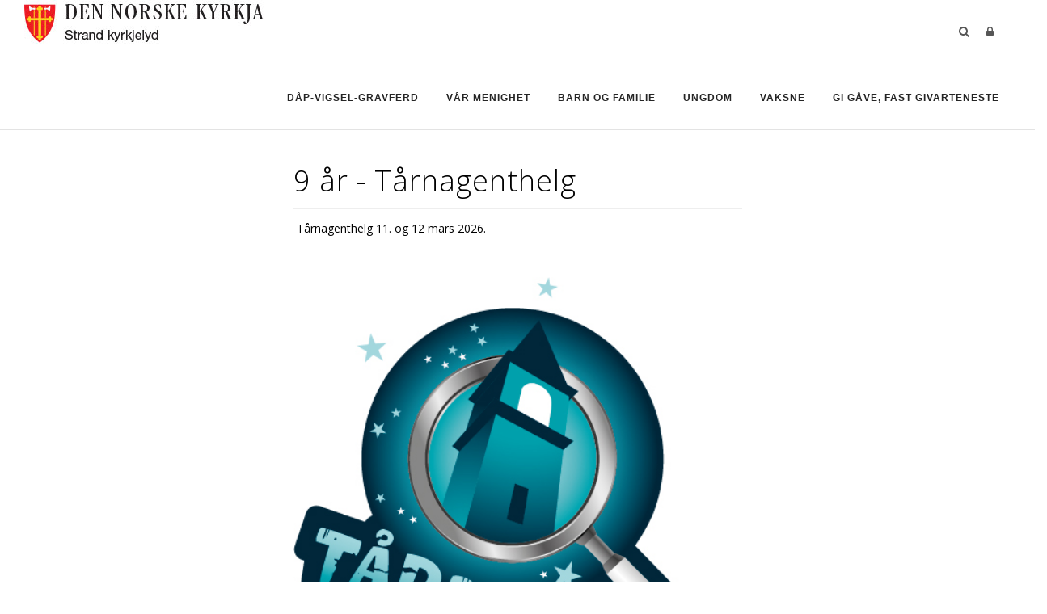

--- FILE ---
content_type: text/html; charset=utf-8
request_url: https://strand-kirke.no/Artikler/Artikkeldetaljer/ArticleId/123/9-229-r-T-229-rnagenthelg
body_size: 47032
content:
<!DOCTYPE html>
<html  lang="nb-NO">
<head id="Head"><meta content="text/html; charset=UTF-8" http-equiv="Content-Type" />

<link rel="stylesheet" href="https://use.fontawesome.com/releases/v5.0.13/css/all.css" integrity="sha384-DNOHZ68U8hZfKXOrtjWvjxusGo9WQnrNx2sqG0tfsghAvtVlRW3tvkXWZh58N9jp" crossorigin="anonymous">


<!-- Cookieconsent -->
<div id="cookieConsentContainer" class="cookieConsentContainer" style="display: none"></div>
<script type="text/javascript" src="https://design.menighet.no/Portals/0/Informasjonskapsler/CookieConsent.js"></script>
<script type="text/javascript" src="https://design.menighet.no/Portals/0/Tilgjengelighet/Tilgjengelighetserklaering.js"></script>
<!-- Cookieconsent SLUTT -->

<!-- Lenke til personvern -->
<script type="text/javascript">
    var lenkeTilPersonvern = "https://www.kirken.no/nb-NO/om-kirken/kontakt-oss/personvern/";
</script>
<script type="text/javascript" src="https://design.menighet.no/Portals/0/Personvern/PersonvernLenke.js"></script>
<!-- Lenke til personvern SLUTT --><title>
	9 &#229;r - T&#229;rnagenthelg
</title><meta id="MetaRobots" name="robots" content="INDEX, FOLLOW" /><link href="/Resources/Shared/stylesheets/dnndefault/7.0.0/default.css?cdv=184" type="text/css" rel="stylesheet"/><link href="/DesktopModules/DNNArticle/module.css?cdv=184" type="text/css" rel="stylesheet"/><link href="/Resources/Search/SearchSkinObjectPreview.css?cdv=184" type="text/css" rel="stylesheet"/><link href="/Portals/_default/skins/polo/skin.css?cdv=184" type="text/css" rel="stylesheet"/><link href="/Portals/_default/containers/polo/container.css?cdv=184" type="text/css" rel="stylesheet"/><link href="/Portals/1/portal.css?cdv=184" type="text/css" rel="stylesheet"/><link href="/Portals/_default/skins/polo/custom.css?cdv=184" type="text/css" rel="stylesheet"/><link href="/desktopmodules/DNNArticle/css/jqx.base.css?cdv=184" type="text/css" rel="stylesheet"/><script src="/Resources/libraries/jQuery/03_07_01/jquery.js?cdv=184" type="text/javascript"></script><script src="/Resources/libraries/jQuery-Migrate/03_04_01/jquery-migrate.js?cdv=184" type="text/javascript"></script><script src="/Resources/libraries/jQuery-UI/01_13_03/jquery-ui.min.js?cdv=184" type="text/javascript"></script><div id="fb-root"></div>
<script>(function(d, s, id) {
  var js, fjs = d.getElementsByTagName(s)[0];
  if (d.getElementById(id)) return;
  js = d.createElement(s); js.id = id;
  js.src = "//connect.facebook.net/nb_NO/all.js#xfbml=1&appId=151476565008870";
  fjs.parentNode.insertBefore(js, fjs);
}(document, 'script', 'facebook-jssdk'));
</script><link rel="stylesheet" type="text/css" href="/desktopmodules/DNNArticleLightboxContentPlugin/css/prettyPhoto.css" /><meta name="dc.language" content="UK" scheme="RFC1766" /><meta name="dc.source" content="http://mydomain.com/" /><link rel="schema.DC" href="http://purl.org/dc/terms/" title="9 &amp;#229;r - T&amp;#229;rnagenthelg"></link><meta property="og:title" content="9 &amp;#229;r - T&amp;#229;rnagenthelg" /><meta property="og:description" content=" &amp;#160;T&amp;#229;rnagenthelg 11. og 12 mars 2026.&amp;#160; 

 &amp;#160; 
" /><meta property="og:type" content="article" /><meta property="og:url" content="https://strand-kirke.no/Artikler/Artikkeldetaljer/ArticleId/123/9-229-r-T-229-rnagenthelg" /><meta property="og:site_name" content="Strand kyrkjelyd" /><meta property="og:image" content="https://strand-kirke.no/Portals/1/A_Bilder/1251DNK_taarnagent_logosymbol_RGB.jpg" /><link rel='icon' href='/Portals/1/dnk_vaap.ico?ver=ooO1-RFFFPamrgqQrJqcOw%3d%3d' type='image/x-icon' /></head>
<body id="Body">

    <form method="post" action="/Artikler/Artikkeldetaljer/ArticleId/123/9-229-r-T-229-rnagenthelg" id="Form" enctype="multipart/form-data">
<div class="aspNetHidden">
<input type="hidden" name="__EVENTTARGET" id="__EVENTTARGET" value="" />
<input type="hidden" name="__EVENTARGUMENT" id="__EVENTARGUMENT" value="" />
<input type="hidden" name="__VIEWSTATE" id="__VIEWSTATE" value="5atTY9XoJGBjbDP1RGKsNETSgUWxmwAC2hVKUUIwxmhUGA29z3GuJAE2DKdcRDDPru2SIshrzkNhZYKptRDWCunZZK+RQ8INjpsnZzLW5Wv9XQk+45AELdAgcxWG7SXJarjhLa28rltPH2Xvj9l5v7k4/gO38Hl9CZB/CUpayMqUXiXqyq/GzNwZ49EEnFV3yhTeY/GEHPu6T1JzNTlNcRiLqRvljUvahobb507YwukWpRvXQ105dqky0ISgTSBTGpAEl2/5KJZlcTF3/FJsv31w0reIW9MwvKYDSxtJfjb69RCtEL6iERgRD8XkBj0q7L2rFXsy4Fw5iENftXiu8bbWpdNC8GfGNtfYVnjK3cpVueS0IQPe3AiJQ7sK2k34VtIyA69dVee2z4ZCfKqN4/VgenkiHhPClTjIO/YmEX/[base64]/dwokJ4JqhjFqUM6qiig7eHYJIMmSZnymmKcf83KF8yuY0ZLtJNcEHOi/LiEVOlXoWh56/FQGkpRNVoH9X+HrzvY9rNf+z3U3eLB1LutiNUYB0nlXoRsgx4nQC9ONEg+D8kIiNjoYK93eKLcEiydTQ4CSdPHnmKapPkuNa7MEpB99470hRVhZS/7VMTLqt0IY6BtKRh24KiHyEd8W3IubCCqEfNTNy5U+GjFwZ1u3k13EpwGQyoOTRhymV6LXl+BF7tmq3BjcrNhAXxRfRribRk/xFpcQT6sbXA1v6c7acDWNQvpTzigUV7UkE4TtPi9SIQPX4hff9Q0p9pM4ZrwmU3mnFXCG4suuj1ibdcU5SBkJGHoN7F5Hhy1CUEK/+zbR0dkqr0CGxBtQkaA7tBzt7Mw7dlKXgNB+p9Z9DVD4jmfAlEU7XvXSaYzhWDt6iMSnN/9rlgpqy3Z5UPECjIIzVYsJSAnyXOK145/vsOKLduQGWyNcxfE/vlUmje7ZHMlyZGz7eJA89A+8VWowVFbNprH787GCWZieOtzXrDfkfd/[base64]/2UO4rMMQOlJJ6IfnLLXB9sTqdwEYvU6tOgPLkq+pHCp2TWqwGNcQLveN9xkBu6tLPi1fQ+K21L0FTOvdTCpUeHUIV2YW5Bz/kmNNlWaUeS5xKF9snp0dhYveyi06ewOs6lz4Kn/[base64]/meBZVUfQc61pXFnY+cTW5gMTsLMoCM7S41w6tKOVEdtVxSUCtsjK86P7oJXDyAggxqIKhy2HEDbu2x2uYmlMOUu9u7qiFwrSJtQLYfhsUjD62vDzatBM5hRUyhDaXGUkmPQuRySBOKd8fdH1va9u7LCmRrkWXhjxmkcSpIm5nkIEoG6xbCUj/Tgsg9RgxnfmcSQcv/m9vUMY8c0rK5AOXKcbxUgCGZNyM9Afm3ToucbCpuVWIUSccG6M4Hsg+R1jxYqmi0Vn0JZJHT73IZRx1ijhX4oEPJjS3GLK/SF241IK+kZBno30/dm96uaQboWyfvhq+E5JTNo5Z1nQRQSxe7T4ERt+X/ez/1icz9jvcVcxi+ar0Jy3YChmSVjyILyUcVQsARr49qhZe+VNb5JAYk+JMC73q/AgTXZ+DdxXLk5KkODRpKq01iwj6raQwf29uchxMbxa3uyho6+oGUTwSkdwUb4rurPyp6N5N0Kj4MYHL7AE+C8XLs+iTUmE0zpaJaaSMSU/eO5nKsfGM5qLAdXF87csFSO3zZ4F0LfRrnEeQ3nKfjzuEWNz+MqBF1+gVPiJzLwIetayTbPDEgGvmt99d1q8pxJL60BKNggDLZgsT6OtR3/81iR4UfhbsPVddvpcNHs+a8mMNXd+qVYkUIbiUVi9Khdzg61onRTbKz/LQiZAqyVdeQRrpUeodSC7lwr77WF88g4NcVcuupLHm2W80T5zAgqHOxI+33sMtWWKExSbkii1hQGBHEEu/UI2ehruage1zv0z+e95N3k/RKHzY5NipshvSL+9GNY6P29fk2odT/CWEqIeRpe+3f7uIRzYO59iUs/wRQ7cCG9zjKuzHw9N34gYYZQJjUmCPcFDheHyqcCuL4qHPB98lZcQv3pegmWGR0aj36BRPXCasQVrA0OTJOmE7W40znf+q5w3xPk5COenAnyyPG3Nc2hI0WgIISmvHwf+IBP3H4C/M1D4pj6npfHP9gmYh/YbJeswXQXaiVXWIpcOrphDNR7UhJX2rEj8VH5vsyWSW4wip0rbMuDKBq068AebDE5a1G3TE/mJnbd6U1kkp296QlJpdHBC3I0AGEJd8z9FJzCqaX9R5QcfN2IfKkYHstL6DgG5zJ1fGb3lgcUegTlhDXlKrAaVgS5hCykpMbKl5r7fpYt1I9NwWFITGEP9qosGpy7wuWnPyuhhJnmuHvViOVvaSJAce8MZm/w6ZtyXiQieMtHU1gB/7W1d/myVH0QTnQ/rSDmVVmT89d+TlznlgEMdi+mhlSMGiS3srIV+fdzD2Gu9RZGWkyqIQaTJ49xMiDB+mRHFysd52FeVciO0tGvuhgu3cHR1l7MGtTzjqipvgGzzye91jAqfunuDUrEMoxhFONO5Co/[base64]/yzmWrgqJNm7VJU4fWZYxJkYCcs/51sxMVHWG4UqMJQ8BeJWb7W8a7zjJz5QYqLzjo/qPRkVXvl1yUUzVvMEquzXf6ikmgFy1owxmKJ9v60Tyg2WzAXeXV0NcfiDspeZqM5GLBH4zQxdSG1T2Qfx/[base64]/R0okn+H0RSdd8erZsk7rA6JZPKG+DVjcfDJM12KqTFaPTxnGxPL0Ov7R0lIaLVoW2OQpNI0XEkjJZZa8+xkumYAUeSKQPTDEcmPtZz/[base64]/zlFbf/FzBpvFf54hnotAxdYQJROJkzDBGSFAN6iagPvjVoMmzl0KfcB/T2eLHzikyU5Rz0K312CgUM8MlQ1hnyidxGNqGwKmG1GEKiEtc/szPY7dWGp9EpCzRehsSrdwwAlvDGgny/pS7NaYZRgZ8puK9NR+ElGAHzp9kSWKZOcDWHITyzqtTquikp4uXi9hn/Xl4dDvDAuG6IsxT97xS9N2eEvj/hVCcWaZs8QVi4XuNAibpUudJy0WouKOR31KDcCDXMkUH7eVLseqj+N2I/J1o49SQDqpALlCU+WaMTRgfWHJr1reX3cWwkmuT777SVXmJI/REDR35SehpT+SrmsvLk+lEofw5Fdf7j6Bg9TZc3wJZQ3U3lMB8HSu9r9k+s8q7LbeJg0Y5sVEcd+gV7lJwR+2fof3Yw6trvYosLH65P1dIuGhwQfRQf6XOy/wlo3isZ9rzrkBHokOUtLYzz90taUVqUN2AX0Ro2HiBTbaceq7+5jBsOUgaQ/[base64]/Mn57tCeP4AL5CXLCf2z/t6YKy5ecV7aK3pkU8LbLR2I0MwgLkqnCH7ZhVj/9aXDoVIjDxO8KTTsbnFjY6HHDVJlDdd9U3kYznmVKL9qA9XpjluuHwnpg8dVp74+8BEYnNneUtF3mMgdR/ip6UAJIEeq51f3UwSQIjBJMHQrMjt/g8FiIF0ncf/GQZnC+6LFSeXUKHgV/m8xhhNxGMegOd+nL4rrX2w4GaZ0tW9vGmyphe/MMlRRHJqGJ+WUSFYVdufvblO1GeDGr72bjJM2Fs0VVCudfGFOTgNn4+rzpcBsu3esD8QHISFdtndblQ6UagPuhP8kgDGsPZpfBpv4H0o4m7G9md33nlHksDKPOehxdzo2/TwX5ahRTwDslyX5dcdDWqrszxKrH5E2Ts+RuuYcpqSyv9ReiLrR0G9h08sPfUj/MyAYDb+T8V4cIBzEyVKr+0xxBu6YMldhNP7LrgRgHwztzkiRTVxiLnFEvOngZYz2fzlTpcDLp6gRwO3PMYLF+avnQcp9ZwqVh59EMaCg54tf8Qckvdhya1UItgWS7ed4hFZI7qTqNd4hJNiJje47YXPIgRu6hyLyL1lmOsuDQWh/5h1ObapR0p2TbihTBOBaHCjW/xfb7DcMrq7Ae678H3eyapvr99anvm03jvku8Lk8zsox76oqEmNvOsKWoZRsBT50fc0bH3z73CGQsatQQ3GOWmKtxISpoJ419e8mg0qI1t1/7oxJgamiMwvKQPs4sn+rg/DRllPPkXrw5p1uXI5f5oAfADSMxtgt+LPLL+oNkvw4S5lGSWOrNEJC6yAo6ekZeaqRaAc3GmyainYuQOwp9YGsyrSvDuY4oJr4SwPvN8kez7eRaqPo5LjmA60vGidV6cdFJbnj5w3pd5esTW/0MuR3h3WDZLoiH9NO2XqHkRmzGKdr6oGBQvqfN07FlcaPCYi9MIay/oUVDuya1pDnluDpbPB4VyQr4yCEX5NBgIA9T8HY+P5I/4xlzIRfFdwXVwx6qcNGtZE8Il95GBsJBkP42q7asg70Ip2gC74I7qQywcb1gpuED0ztRD7fgA0UlFG475q9Ifsr7UKdz/YFb5CjXcEWGfQ5QELQZEhZO6D27xhh75JCOdLwo2Fb0VQZUEoY8epiPAq4pQS1nlg+wrxeYxQsTHIUIPosEX9dw+KBcCOahWZb8oZ5KZ5GHvo+cqQQ35dWtE/idF3hxpPV4m+QOUKk11SHrhYtzFuK67G50TrfX1ilNCKElXQlm6+pjR3/UlxeiHwhaFsjBex96cCSuCui5Up/vt9ESrqOltKOZBlBRDMpn30GOPx0QJh20q49rld1sttyJ8Fhj3SYg4pW/pCpDBphstFphu9rSMM/XaHZXbyVNuTiH1CW1HuMNLkTaW1tBj2i2PuGsEYGdBr/kq/dMU1RYXZBtLNXRcSN2QJuP3Y2EsKtnxkqMtOoJvRcKFkCcsEQZFfspt8zZbzxq5QRjkLmwtL3dtVEGVbQSBkTaAfHRhaR4wRx+nbkfAnZKR2WFW1dfwBJvKIg1IJ0y07vhDEkoJWapJVJjvwzFECcaiKFgaj0FlOSKwkshMosJbtUtNgLabTDMqMNdrTjt9XlP46mL/kyItt+htdfzlAlR3KUwrodl9y/[base64]/[base64]/OALNVKFGOhf5/SpgHWDTIYj01AE2Df0N9Oln1a9F4+TwU8AWbyvcWPo8Hc3U3GsuNTrQzGli73iGukvlXoXy6YIvgqWc9uD+P33SJUTUrO6SV92zzPAFuoPxM2/kn1Xi5W43t/PedUOTG2QmGSF+igGgqsGA5vVX1GoxGIojOGI4+U04oyGiucbQiBJSY2+nobKCCiQ/KH+WmZuw+BeKV2Eiv8L3xrUHqF55NZqW/vJ3NPaZkRJRB06mn11OV5nmrBCxQKl8/fk5OVQGqPlylFw8XmzRKDHvfixUwDFFw5jspPcUUzTN1Z67it7D+WFmpNpob51Ey6rxWLSFRYwy3idMilAclZape+GlJ5L4S2aAV6h1S6p9B/xZwNNg3Hl1lgqE1qHh1zgcR6tKy/ajzeNQ8OKBdkhEa3QK9LDW1HpIpJ8/VsYKazXu6fN+zJUtUIWcpnunM9kQH7BC7D0jqR51GEbBXG6px5h7FZ9jmvixc53YGnTD5iBXPGo0PytnnyS4/EZnLUE+UqW+dFNsjT8Ibc9Qfdo1z9Tragv5utXGBn/pdko+1T6ijQoTCU/SEns5I5H+98HOvsWEvCsW523u2MkCH/hT3ZI5hVgx15jZ1Z6fHujJtA+YjmtVorZwIUxXP2RC8YZHCYzjDruh+YELYP8KYb2hkG//34lk6Hdc20h+vsgXQZEoDHpBSeN3vI1heecYa4yNBXipC9rDhNFt1oXCCw0fV4tH1/+Sg8QpmNrVyabWg8sXEZdhL2iVbRGZgIiD3PwdzSFIoKMf0YWGMpzdltNX56XrWrcFuYStntNffG9qbqMwSbIhFgmwALy9J5tvQj1mo36ftQcJHben5jojcJdq4xhpO4/iB9kexO4lA9nokyabcnjLAm4xgKXQ0as2lnRqxnamd11PnCREwICbdvrKYWmqvSR2S2jX2yhemEzhog+1XSe2kBvM6mEjI/6Th0Aa87ucE3SfSu2j5oXT/GpxixAWSRLn+JuXlKCQk0jTk+LeUj34ppPq4JY7CpmGJeaPZ0MUOkROGgNVTo7ZK4fRpA/XOtVyUDVkVejvfsrDiBs2trQCDHixobEC+vNvvGgVNrBIi1W80Ezw1WgvJ8Q0Xq6gvySu0QCUlqneVgl8tpOFYpURh9qtZfPbQjMpWulEgYjZMJ4YCjl0L1ALcNxwC5tsQP/qfH3KopYco4PEB4SdMX2ejB9gFVZjD2fE+cx+PB6+wTgJo8fMyXs0Cx/uzzoCQ9wRP8bZqUA6VyDwfBv+xjp00TcGFsf3M0uYrXoatfdPPzNJ8sYvAHUb0EX2sortvwu9O1nbwEITyynLG48fNdTmz5/Rjsnyq0OGOPFkpWEnfgPGeOixG1g3yOYOqi9lGc3jYVwxRO4LfxwORXLscXwflC1UpZrlEyFkxW3ITnkkRd5I1EFcGApp8/0wbPW4AENO3rHC3v60lEM2CrDfkMQ5qtAEONmaZCp8sL9uyDDBzWfncBhYkImnlIRgOoleNhj4vlXuUZKcrUEwabovfXG1dsGj5QV3zwAkPQKBsSMA0y/SC93Kng0u/n+5O4kR2wHp7fAhyYgyGn06PEHh/8z9gyaS91jmCqs1lt4fZG+a9GSHnNQlpt1y1Gu7COknDRWuojF57bM11uKne2ADuNe7seMQf6KqjlAPuwJxOgBMc9H0A2h5XHDBbNXcDQA1RS6tsY00v9HzAai2qzU7Z/nhjxjUXLw69qeoa7GHVyt5xBQhoo44Jzv7N+PKyO6gQxBgnoo1U3V4P8rNnUf3chuwD4aeUNyf6bUFS72yLNCvoNPmP5iGkI6q2o/3sWxxtAVHXJMz8MPjQvH+lHvM7zJiR/H9gEvhc6SXJs/0CVFdC+C1q2WtL+4wbnPVSZ+9otnTVwXPjoEHAo0EDDhbjIzVlwqSz7vvXipFwka/hFEx6eqZJYeHQKKyJnp6wK5Ljeh4SNmv/[base64]/Su8rzGWOrK9M3tQ2YL2MUTrDhr7g+6YXLkuSGvRE6enSuRdnxNQpGU04zPapXNfIGfLeXwmSr6nS/3yDXWk7mDdBC+77yGj8domh+SBXOXdEiz6MXYRRxhL46qkEYkFaRBkPWFUalSVxwotHDRYn93sRSZ9FNPcX48I72NycI6l3WnG66uaFk9ei+l0SZtbYU+/wcnv6GAcV3gNkOLWeslZ/SryI3lalQzMYKa4p6R2sh3wzjWUBLMtIn1wafg0hCSH/40qlXL7MU6O3gMKz4ZtZNtrxqOcoilnn+qRECOFLp4uoKs0D0n2lWWTLUnF677EdMVfrlbPxsj7y9mcSC1OnUootR4FGU7k8LVKuL4uIO07zjsWKYF0KKGSVdLqUMkc8dZSbRtunYdsYttyI+CmRKvh/k09cdjtmGn6lApVZu80FLM74A+ncKCzPF1XY4fz0NKj5t3rCT9rux41wqTjK/WYirPqhDc8Dd4+f/yBK7R/ij/NdwzHyoBQgqkRhRXBOesuElU8k4gmGBZdT65Lek10KyK0RvregEh7761qEa6q+6D0WSL1PBFG6TwEsNQ6hpZVaqGstCLuxkkygw6rGK9hcJMGXxAnxUnrgPhNp8TY9v/2N/[base64]/6hs3NtarXULObgd2pmIIRmHF9/PK8K+I8zQII429QyE9herJx2Lo0y5JtLDLnq3r/WIfwKSnd9vp8LbRvMDaYcoCe72ctjC3E4CLcaZxxOEqvHIKx4lJp3m8y1FwBf5wl90lE1YoETQ95pZPaFof/HfDCEweINUGSVn4shTtCwPXp2vc34Fv70lrv2/hcoZrTSdi5WC6kBkqx8uKfoDkjm2VFTVhi4TuLo7xN2PQ5DO0mXE/oO0yRNaExzuz/[base64]/bME3FJTL2icz/awLAyyMk96O2nLAo+XLVRwfqlabz0n/3mmaHiBGrbUBomjD06ixzu6V551crUWAC5EzN/[base64]/zg47UZA22Jm+DwBxQlaRbFREalY23j9EVd61ntQk4AQ02HtE38u23dgpdcXMEwTdTx5xU79Kz6rsJHutiXreqDuaMGxS4Zl3MPb2jRo7I9g+YPNCIGvJAEDnbqBZR81kpQHbOVnm1nhlng8FhbKt2xQq2KlXc1rLM/RhpzcpJQoz67E13BucQJHIT1vPUe9sdhSUOnhDjhT1OVsjvtsPEJ3WzlkrctpKy5rjSSrjSyRs2W50xUCmts3WLwsaaz8sc0HB+ZSBjKtniQsOF+SwVcRjBH+LyPnoE3nzTTqvx+Pkx1SZAglxto3qEJcA0xVqQMe/R5sdq6HqazrfXdvNH0l41+m5P2XHQUxkPE9Es9Ot8q1w5FI5Dd6aatcjS1QYuFpqcbnutaBTvdgQueUQwTlUbBsEYFTspTrAP4uM5xgqSunWH8PknqKfQE4oOrzPWfSQKkJji+4jySEnRww/vNFs5nHtt7MD6f9i4n42DPXbhYXldWuuUZO/SQ4ySp09cukCXF2ztK/CIKLxTIGxrZTG2NSXOAQuQDwGLNQ8fqPXns6L2nCslBFVkr16LIjOUmDOKxXhlkGgdTXqvQ/[base64]/Qcz2d8wL7Iy9MIZsvVnnqu0zWSkup5MZLyTeGShs0z7SB1y4RKiSRwqfK4URE4EoikU2ppFdNIqJXE+AxDsCD4qenNmGPUK0WEW/QZKad9NMKISNXNRmOvQMOrHfaxUuTtUce7Ax6wrbAjQYwlPPQs2ezq1Fx+HF2zpoJvGgHZH3vHp1qvOpsP8qugo9ZXLhA7hhcc1L9so6qJWTtto556Jz7eRL4ASjuiN5iAQg6dykKaJVsjWoImPEJSbmC5EHWG0EIh/U0m1/L1iQL8Y+OUjN1ulVEg92KwVo4XHp5QEju9jcxIphL32V+EDF0SE72smiynUx96P/D5Nttl0NI2rsMfWdJzlgh/tRCiqXKe4i6J3RaDpFTukPho49bKy6zxpML/1J5TrL9K1zGIxAG9DvQnmSV6MkzqZSErLxxyNSU0aNtXBcwGWmCjqkjOkdtt5d+T/+oJ8DbP3aDQdI0hIne4Xf7dW+gJSQXBr1qaEy27WJupUcnnftgkP3QIgyBBhxecdnHbn2Qp+YFShuh+g+ws74AGfT6ysZTXfJrKwvzddnW4Y/u1iZFxtrbJREYaMQOrInq0DOHvdGUk9ZODjm/lTkDyeVZO9SIYalnb8hyG0jD/wFhU9wag4f4R3LqE6+ielyGDL5edqJyqz5Ks1SBUTF11TKSdyS4O5QC5BeRBhCX9clQO7F9nzNeBUqfrRMzNA2Tcz0js1hOC18YnUklPIEmbUt+Bgrqa087K7cf/WbxIEgt3WypuxhMQlYFs/diq7PQpWYVFLp3SmYH0Taee/WVGBQiJwLw5YyxMZYR9TBfqW69psfoKUaqN5mYIu1iVQ25fQLC6XMBKroEpfxYldmFPvqzQAlQiLLVouQzlL4/rqHZ8jyZXZ2r9EyA468aEbQHaVhUXT7KKRWVZBmYTv6isxaSxktNpchl5Sb7UjX0snzy2+pYY5q9xGbdtG/LrqBmeCyckudzM/KxvHo4uCcQ9Jrs+suyxhoO5pdqn973wPHxoUCAeku4nUeu/ndmRV//C6oaPVC/cKzJuHhiNkKxeZJ9ltAD5nW7PvYu5JD8jpjiHkjchhXQeQV3n10DUn/byxK" />
</div>

<script type="text/javascript">
//<![CDATA[
var theForm = document.forms['Form'];
if (!theForm) {
    theForm = document.Form;
}
function __doPostBack(eventTarget, eventArgument) {
    if (!theForm.onsubmit || (theForm.onsubmit() != false)) {
        theForm.__EVENTTARGET.value = eventTarget;
        theForm.__EVENTARGUMENT.value = eventArgument;
        theForm.submit();
    }
}
//]]>
</script>


<script src="/WebResource.axd?d=pynGkmcFUV3xtv2K_kGoYE8SFGb6LUBO87mCtKu54flmtfOVdIWfZIMj6HY1&amp;t=638901608248157332" type="text/javascript"></script>


<script src="/desktopmodules/DNNArticleLightboxContentPlugin/js/jquery.prettyPhoto.js" type="text/javascript"></script>
<script type="text/javascript">
//<![CDATA[
var __cultureInfo = {"name":"nb-NO","numberFormat":{"CurrencyDecimalDigits":2,"CurrencyDecimalSeparator":",","IsReadOnly":false,"CurrencyGroupSizes":[3],"NumberGroupSizes":[3],"PercentGroupSizes":[3],"CurrencyGroupSeparator":" ","CurrencySymbol":"kr","NaNSymbol":"NaN","CurrencyNegativePattern":9,"NumberNegativePattern":1,"PercentPositivePattern":0,"PercentNegativePattern":0,"NegativeInfinitySymbol":"-∞","NegativeSign":"-","NumberDecimalDigits":2,"NumberDecimalSeparator":",","NumberGroupSeparator":" ","CurrencyPositivePattern":2,"PositiveInfinitySymbol":"∞","PositiveSign":"+","PercentDecimalDigits":2,"PercentDecimalSeparator":",","PercentGroupSeparator":" ","PercentSymbol":"%","PerMilleSymbol":"‰","NativeDigits":["0","1","2","3","4","5","6","7","8","9"],"DigitSubstitution":1},"dateTimeFormat":{"AMDesignator":"a.m.","Calendar":{"MinSupportedDateTime":"\/Date(-62135596800000)\/","MaxSupportedDateTime":"\/Date(253402297199999)\/","AlgorithmType":1,"CalendarType":1,"Eras":[1],"TwoDigitYearMax":2049,"IsReadOnly":false},"DateSeparator":".","FirstDayOfWeek":1,"CalendarWeekRule":2,"FullDateTimePattern":"dddd d. MMMM yyyy HH:mm:ss","LongDatePattern":"dddd d. MMMM yyyy","LongTimePattern":"HH:mm:ss","MonthDayPattern":"d. MMMM","PMDesignator":"p.m.","RFC1123Pattern":"ddd, dd MMM yyyy HH\u0027:\u0027mm\u0027:\u0027ss \u0027GMT\u0027","ShortDatePattern":"dd.MM.yyyy","ShortTimePattern":"HH:mm","SortableDateTimePattern":"yyyy\u0027-\u0027MM\u0027-\u0027dd\u0027T\u0027HH\u0027:\u0027mm\u0027:\u0027ss","TimeSeparator":":","UniversalSortableDateTimePattern":"yyyy\u0027-\u0027MM\u0027-\u0027dd HH\u0027:\u0027mm\u0027:\u0027ss\u0027Z\u0027","YearMonthPattern":"MMMM yyyy","AbbreviatedDayNames":["søn.","man.","tir.","ons.","tor.","fre.","lør."],"ShortestDayNames":["sø.","ma.","ti.","on.","to.","fr.","lø."],"DayNames":["søndag","mandag","tirsdag","onsdag","torsdag","fredag","lørdag"],"AbbreviatedMonthNames":["jan","feb","mar","apr","mai","jun","jul","aug","sep","okt","nov","des",""],"MonthNames":["januar","februar","mars","april","mai","juni","juli","august","september","oktober","november","desember",""],"IsReadOnly":false,"NativeCalendarName":"gregoriansk kalender","AbbreviatedMonthGenitiveNames":["jan.","feb.","mar.","apr.","mai","jun.","jul.","aug.","sep.","okt.","nov.","des.",""],"MonthGenitiveNames":["januar","februar","mars","april","mai","juni","juli","august","september","oktober","november","desember",""]},"eras":[1,"e.Kr.",null,0]};//]]>
</script>

<script src="/ScriptResource.axd?d=NJmAwtEo3Iqz1aX8FM8gSeopwNIsw1MfXzKqywJPbg42fdgEe0ZPR_ZcTh1mcBJbS0Ax6l23h-XrLXiYmmNB-HCfjdRwr_33GJgF5b_so2gMm_J9WA4td0wEBzXEOclWx3QYcA2&amp;t=5c0e0825" type="text/javascript"></script>
<script src="/ScriptResource.axd?d=dwY9oWetJoLsv5qkladATs0h26pvO8W0iuDK-dqbzWoNt3a7bDx3ByG2i5ZbIOX7BeUVYC_n-uXi_N1XDvNHU5fGOh-omPp_KjZb-vEY9uZKFFyDhc2EG322oy6JR5_6ugTT_FP8ed45CUG10&amp;t=5c0e0825" type="text/javascript"></script>
<div class="aspNetHidden">

	<input type="hidden" name="__VIEWSTATEGENERATOR" id="__VIEWSTATEGENERATOR" value="CA0B0334" />
	<input type="hidden" name="__VIEWSTATEENCRYPTED" id="__VIEWSTATEENCRYPTED" value="" />
	<input type="hidden" name="__EVENTVALIDATION" id="__EVENTVALIDATION" value="ECr+Wmdu7kBhT/nev6Tyg5U5ZiffgxR5/Hd5FIkrbwiR9XUkaj+BSBuY9F5+G+NhMkwbiM+Spquuh7LWiAlPfP2zuKJtJjGqDaOlS7PJOZkSVvu3gsfOY7Xl8oawoDZNG3S2tfkPrZUob3tPDQh5p47OnOA=" />
</div><script src="/Portals/_default/skins/polo/vendor.min.js?cdv=184" type="text/javascript"></script><script src="/js/dnn.js?cdv=184" type="text/javascript"></script><script src="/js/dnn.modalpopup.js?cdv=184" type="text/javascript"></script><script src="/js/dnncore.js?cdv=184" type="text/javascript"></script><script src="/Resources/Search/SearchSkinObjectPreview.js?cdv=184" type="text/javascript"></script><script src="/js/dnn.servicesframework.js?cdv=184" type="text/javascript"></script><script src="/desktopmodules/DNNArticle/javascript/jqx-all.js?cdv=184" type="text/javascript"></script>
<script type="text/javascript">
//<![CDATA[
Sys.WebForms.PageRequestManager._initialize('ScriptManager', 'Form', ['tdnn$UpdatePanePreScripts1','dnn_UpdatePanePreScripts1','tdnn$UpdatePaneAddStyles2','dnn_UpdatePaneAddStyles2','tdnn$UpdateSidePanel1','dnn_UpdateSidePanel1','tdnn$UpdateSidePanel3','dnn_UpdateSidePanel3','tdnn$UpdateSidePanel2','dnn_UpdateSidePanel2','tdnn$UpdatePaneTopBar1','dnn_UpdatePaneTopBar1','tdnn$UpdatePanelHeader2','dnn_UpdatePanelHeader2','tdnn$UpdatePanelPageTitle1','dnn_UpdatePanelPageTitle1','tdnn$ctl00','dnn_ctl00','tdnn$ctl01','dnn_ctl01','tdnn$UpdatePaneAddScripts1','dnn_UpdatePaneAddScripts1'], [], [], 90, '');
//]]>
</script>

        
        
        

<meta name="viewport" content="width=device-width, initial-scale=1.0" />
<div id="dnn_UpdatePanePreScripts1">
	
        <script type="text/javascript">
        /*
        * Copyright 2016 Small Batch, Inc.
        *
        * Licensed under the Apache License, Version 2.0 (the "License"); you may not
        * use this file except in compliance with the License. You may obtain a copy of
        * the License at
        *
        * http://www.apache.org/licenses/LICENSE-2.0
        *
        * Unless required by applicable law or agreed to in writing, software
        * distributed under the License is distributed on an "AS IS" BASIS, WITHOUT
        * WARRANTIES OR CONDITIONS OF ANY KIND, either express or implied. See the
        * License for the specific language governing permissions and limitations under
        * the License.
        */
        /* Web Font Loader v1.6.26 - (c) Adobe Systems, Google. License: Apache 2.0 */(function(){function aa(a,b,c){return a.call.apply(a.bind,arguments)}function ba(a,b,c){if(!a)throw Error();if(2<arguments.length){var d=Array.prototype.slice.call(arguments,2);return function(){var c=Array.prototype.slice.call(arguments);Array.prototype.unshift.apply(c,d);return a.apply(b,c)}}return function(){return a.apply(b,arguments)}}function p(a,b,c){p=Function.prototype.bind&&-1!=Function.prototype.bind.toString().indexOf("native code")?aa:ba;return p.apply(null,arguments)}var q=Date.now||function(){return+new Date};function ca(a,b){this.a=a;this.m=b||a;this.c=this.m.document}var da=!!window.FontFace;function t(a,b,c,d){b=a.c.createElement(b);if(c)for(var e in c)c.hasOwnProperty(e)&&("style"==e?b.style.cssText=c[e]:b.setAttribute(e,c[e]));d&&b.appendChild(a.c.createTextNode(d));return b}function u(a,b,c){a=a.c.getElementsByTagName(b)[0];a||(a=document.documentElement);a.insertBefore(c,a.lastChild)}function v(a){a.parentNode&&a.parentNode.removeChild(a)}
        function w(a,b,c){b=b||[];c=c||[];for(var d=a.className.split(/\s+/),e=0;e<b.length;e+=1){for(var f=!1,g=0;g<d.length;g+=1)if(b[e]===d[g]){f=!0;break}f||d.push(b[e])}b=[];for(e=0;e<d.length;e+=1){f=!1;for(g=0;g<c.length;g+=1)if(d[e]===c[g]){f=!0;break}f||b.push(d[e])}a.className=b.join(" ").replace(/\s+/g," ").replace(/^\s+|\s+$/,"")}function y(a,b){for(var c=a.className.split(/\s+/),d=0,e=c.length;d<e;d++)if(c[d]==b)return!0;return!1}
        function z(a){if("string"===typeof a.f)return a.f;var b=a.m.location.protocol;"about:"==b&&(b=a.a.location.protocol);return"https:"==b?"https:":"http:"}function ea(a){return a.m.location.hostname||a.a.location.hostname}
        function A(a,b,c){function d(){k&&e&&f&&(k(g),k=null)}b=t(a,"link",{rel:"stylesheet",href:b,media:"all"});var e=!1,f=!0,g=null,k=c||null;da?(b.onload=function(){e=!0;d()},b.onerror=function(){e=!0;g=Error("Stylesheet failed to load");d()}):setTimeout(function(){e=!0;d()},0);u(a,"head",b)}
        function B(a,b,c,d){var e=a.c.getElementsByTagName("head")[0];if(e){var f=t(a,"script",{src:b}),g=!1;f.onload=f.onreadystatechange=function(){g||this.readyState&&"loaded"!=this.readyState&&"complete"!=this.readyState||(g=!0,c&&c(null),f.onload=f.onreadystatechange=null,"HEAD"==f.parentNode.tagName&&e.removeChild(f))};e.appendChild(f);setTimeout(function(){g||(g=!0,c&&c(Error("Script load timeout")))},d||5E3);return f}return null};function C(){this.a=0;this.c=null}function D(a){a.a++;return function(){a.a--;E(a)}}function F(a,b){a.c=b;E(a)}function E(a){0==a.a&&a.c&&(a.c(),a.c=null)};function G(a){this.a=a||"-"}G.prototype.c=function(a){for(var b=[],c=0;c<arguments.length;c++)b.push(arguments[c].replace(/[\W_]+/g,"").toLowerCase());return b.join(this.a)};function H(a,b){this.c=a;this.f=4;this.a="n";var c=(b||"n4").match(/^([nio])([1-9])$/i);c&&(this.a=c[1],this.f=parseInt(c[2],10))}function fa(a){return I(a)+" "+(a.f+"00")+" 300px "+J(a.c)}function J(a){var b=[];a=a.split(/,\s*/);for(var c=0;c<a.length;c++){var d=a[c].replace(/['"]/g,"");-1!=d.indexOf(" ")||/^\d/.test(d)?b.push("'"+d+"'"):b.push(d)}return b.join(",")}function K(a){return a.a+a.f}function I(a){var b="normal";"o"===a.a?b="oblique":"i"===a.a&&(b="italic");return b}
        function ga(a){var b=4,c="n",d=null;a&&((d=a.match(/(normal|oblique|italic)/i))&&d[1]&&(c=d[1].substr(0,1).toLowerCase()),(d=a.match(/([1-9]00|normal|bold)/i))&&d[1]&&(/bold/i.test(d[1])?b=7:/[1-9]00/.test(d[1])&&(b=parseInt(d[1].substr(0,1),10))));return c+b};function ha(a,b){this.c=a;this.f=a.m.document.documentElement;this.h=b;this.a=new G("-");this.j=!1!==b.events;this.g=!1!==b.classes}function ia(a){a.g&&w(a.f,[a.a.c("wf","loading")]);L(a,"loading")}function M(a){if(a.g){var b=y(a.f,a.a.c("wf","active")),c=[],d=[a.a.c("wf","loading")];b||c.push(a.a.c("wf","inactive"));w(a.f,c,d)}L(a,"inactive")}function L(a,b,c){if(a.j&&a.h[b])if(c)a.h[b](c.c,K(c));else a.h[b]()};function ja(){this.c={}}function ka(a,b,c){var d=[],e;for(e in b)if(b.hasOwnProperty(e)){var f=a.c[e];f&&d.push(f(b[e],c))}return d};function N(a,b){this.c=a;this.f=b;this.a=t(this.c,"span",{"aria-hidden":"true"},this.f)}function O(a){u(a.c,"body",a.a)}function P(a){return"display:block;position:absolute;top:-9999px;left:-9999px;font-size:300px;width:auto;height:auto;line-height:normal;margin:0;padding:0;font-variant:normal;white-space:nowrap;font-family:"+J(a.c)+";"+("font-style:"+I(a)+";font-weight:"+(a.f+"00")+";")};function Q(a,b,c,d,e,f){this.g=a;this.j=b;this.a=d;this.c=c;this.f=e||3E3;this.h=f||void 0}Q.prototype.start=function(){var a=this.c.m.document,b=this,c=q(),d=new Promise(function(d,e){function k(){q()-c>=b.f?e():a.fonts.load(fa(b.a),b.h).then(function(a){1<=a.length?d():setTimeout(k,25)},function(){e()})}k()}),e=new Promise(function(a,d){setTimeout(d,b.f)});Promise.race([e,d]).then(function(){b.g(b.a)},function(){b.j(b.a)})};function R(a,b,c,d,e,f,g){this.v=a;this.B=b;this.c=c;this.a=d;this.s=g||"BESbswy";this.f={};this.w=e||3E3;this.u=f||null;this.o=this.j=this.h=this.g=null;this.g=new N(this.c,this.s);this.h=new N(this.c,this.s);this.j=new N(this.c,this.s);this.o=new N(this.c,this.s);a=new H(this.a.c+",serif",K(this.a));a=P(a);this.g.a.style.cssText=a;a=new H(this.a.c+",sans-serif",K(this.a));a=P(a);this.h.a.style.cssText=a;a=new H("serif",K(this.a));a=P(a);this.j.a.style.cssText=a;a=new H("sans-serif",K(this.a));a=
        P(a);this.o.a.style.cssText=a;O(this.g);O(this.h);O(this.j);O(this.o)}var S={D:"serif",C:"sans-serif"},T=null;function U(){if(null===T){var a=/AppleWebKit\/([0-9]+)(?:\.([0-9]+))/.exec(window.navigator.userAgent);T=!!a&&(536>parseInt(a[1],10)||536===parseInt(a[1],10)&&11>=parseInt(a[2],10))}return T}R.prototype.start=function(){this.f.serif=this.j.a.offsetWidth;this.f["sans-serif"]=this.o.a.offsetWidth;this.A=q();la(this)};
        function ma(a,b,c){for(var d in S)if(S.hasOwnProperty(d)&&b===a.f[S[d]]&&c===a.f[S[d]])return!0;return!1}function la(a){var b=a.g.a.offsetWidth,c=a.h.a.offsetWidth,d;(d=b===a.f.serif&&c===a.f["sans-serif"])||(d=U()&&ma(a,b,c));d?q()-a.A>=a.w?U()&&ma(a,b,c)&&(null===a.u||a.u.hasOwnProperty(a.a.c))?V(a,a.v):V(a,a.B):na(a):V(a,a.v)}function na(a){setTimeout(p(function(){la(this)},a),50)}function V(a,b){setTimeout(p(function(){v(this.g.a);v(this.h.a);v(this.j.a);v(this.o.a);b(this.a)},a),0)};function W(a,b,c){this.c=a;this.a=b;this.f=0;this.o=this.j=!1;this.s=c}var X=null;W.prototype.g=function(a){var b=this.a;b.g&&w(b.f,[b.a.c("wf",a.c,K(a).toString(),"active")],[b.a.c("wf",a.c,K(a).toString(),"loading"),b.a.c("wf",a.c,K(a).toString(),"inactive")]);L(b,"fontactive",a);this.o=!0;oa(this)};
        W.prototype.h=function(a){var b=this.a;if(b.g){var c=y(b.f,b.a.c("wf",a.c,K(a).toString(),"active")),d=[],e=[b.a.c("wf",a.c,K(a).toString(),"loading")];c||d.push(b.a.c("wf",a.c,K(a).toString(),"inactive"));w(b.f,d,e)}L(b,"fontinactive",a);oa(this)};function oa(a){0==--a.f&&a.j&&(a.o?(a=a.a,a.g&&w(a.f,[a.a.c("wf","active")],[a.a.c("wf","loading"),a.a.c("wf","inactive")]),L(a,"active")):M(a.a))};function pa(a){this.j=a;this.a=new ja;this.h=0;this.f=this.g=!0}pa.prototype.load=function(a){this.c=new ca(this.j,a.context||this.j);this.g=!1!==a.events;this.f=!1!==a.classes;qa(this,new ha(this.c,a),a)};
        function ra(a,b,c,d,e){var f=0==--a.h;(a.f||a.g)&&setTimeout(function(){var a=e||null,k=d||null||{};if(0===c.length&&f)M(b.a);else{b.f+=c.length;f&&(b.j=f);var h,m=[];for(h=0;h<c.length;h++){var l=c[h],n=k[l.c],r=b.a,x=l;r.g&&w(r.f,[r.a.c("wf",x.c,K(x).toString(),"loading")]);L(r,"fontloading",x);r=null;null===X&&(X=window.FontFace?(x=/Gecko.*Firefox\/(\d+)/.exec(window.navigator.userAgent))?42<parseInt(x[1],10):!0:!1);X?r=new Q(p(b.g,b),p(b.h,b),b.c,l,b.s,n):r=new R(p(b.g,b),p(b.h,b),b.c,l,b.s,a,
        n);m.push(r)}for(h=0;h<m.length;h++)m[h].start()}},0)}function qa(a,b,c){var d=[],e=c.timeout;ia(b);var d=ka(a.a,c,a.c),f=new W(a.c,b,e);a.h=d.length;b=0;for(c=d.length;b<c;b++)d[b].load(function(b,d,c){ra(a,f,b,d,c)})};function sa(a,b){this.c=a;this.a=b}function ta(a,b,c){var d=z(a.c);a=(a.a.api||"fast.fonts.net/jsapi").replace(/^.*http(s?):(\/\/)?/,"");return d+"//"+a+"/"+b+".js"+(c?"?v="+c:"")}
        sa.prototype.load=function(a){function b(){if(f["__mti_fntLst"+d]){var c=f["__mti_fntLst"+d](),e=[],h;if(c)for(var m=0;m<c.length;m++){var l=c[m].fontfamily;void 0!=c[m].fontStyle&&void 0!=c[m].fontWeight?(h=c[m].fontStyle+c[m].fontWeight,e.push(new H(l,h))):e.push(new H(l))}a(e)}else setTimeout(function(){b()},50)}var c=this,d=c.a.projectId,e=c.a.version;if(d){var f=c.c.m;B(this.c,ta(c,d,e),function(e){e?a([]):(f["__MonotypeConfiguration__"+d]=function(){return c.a},b())}).id="__MonotypeAPIScript__"+
        d}else a([])};function ua(a,b){this.c=a;this.a=b}ua.prototype.load=function(a){var b,c,d=this.a.urls||[],e=this.a.families||[],f=this.a.testStrings||{},g=new C;b=0;for(c=d.length;b<c;b++)A(this.c,d[b],D(g));var k=[];b=0;for(c=e.length;b<c;b++)if(d=e[b].split(":"),d[1])for(var h=d[1].split(","),m=0;m<h.length;m+=1)k.push(new H(d[0],h[m]));else k.push(new H(d[0]));F(g,function(){a(k,f)})};function va(a,b,c){a?this.c=a:this.c=b+wa;this.a=[];this.f=[];this.g=c||""}var wa="//fonts.googleapis.com/css";function xa(a,b){for(var c=b.length,d=0;d<c;d++){var e=b[d].split(":");3==e.length&&a.f.push(e.pop());var f="";2==e.length&&""!=e[1]&&(f=":");a.a.push(e.join(f))}}
        function ya(a){if(0==a.a.length)throw Error("No fonts to load!");if(-1!=a.c.indexOf("kit="))return a.c;for(var b=a.a.length,c=[],d=0;d<b;d++)c.push(a.a[d].replace(/ /g,"+"));b=a.c+"?family="+c.join("%7C");0<a.f.length&&(b+="&subset="+a.f.join(","));0<a.g.length&&(b+="&text="+encodeURIComponent(a.g));return b};function za(a){this.f=a;this.a=[];this.c={}}
        var Aa={latin:"BESbswy","latin-ext":"\u00e7\u00f6\u00fc\u011f\u015f",cyrillic:"\u0439\u044f\u0416",greek:"\u03b1\u03b2\u03a3",khmer:"\u1780\u1781\u1782",Hanuman:"\u1780\u1781\u1782"},Ba={thin:"1",extralight:"2","extra-light":"2",ultralight:"2","ultra-light":"2",light:"3",regular:"4",book:"4",medium:"5","semi-bold":"6",semibold:"6","demi-bold":"6",demibold:"6",bold:"7","extra-bold":"8",extrabold:"8","ultra-bold":"8",ultrabold:"8",black:"9",heavy:"9",l:"3",r:"4",b:"7"},Ca={i:"i",italic:"i",n:"n",normal:"n"},
        Da=/^(thin|(?:(?:extra|ultra)-?)?light|regular|book|medium|(?:(?:semi|demi|extra|ultra)-?)?bold|black|heavy|l|r|b|[1-9]00)?(n|i|normal|italic)?$/;
        function Ea(a){for(var b=a.f.length,c=0;c<b;c++){var d=a.f[c].split(":"),e=d[0].replace(/\+/g," "),f=["n4"];if(2<=d.length){var g;var k=d[1];g=[];if(k)for(var k=k.split(","),h=k.length,m=0;m<h;m++){var l;l=k[m];if(l.match(/^[\w-]+$/)){var n=Da.exec(l.toLowerCase());if(null==n)l="";else{l=n[2];l=null==l||""==l?"n":Ca[l];n=n[1];if(null==n||""==n)n="4";else var r=Ba[n],n=r?r:isNaN(n)?"4":n.substr(0,1);l=[l,n].join("")}}else l="";l&&g.push(l)}0<g.length&&(f=g);3==d.length&&(d=d[2],g=[],d=d?d.split(","):
        g,0<d.length&&(d=Aa[d[0]])&&(a.c[e]=d))}a.c[e]||(d=Aa[e])&&(a.c[e]=d);for(d=0;d<f.length;d+=1)a.a.push(new H(e,f[d]))}};function Fa(a,b){this.c=a;this.a=b}var Ga={Arimo:!0,Cousine:!0,Tinos:!0};Fa.prototype.load=function(a){var b=new C,c=this.c,d=new va(this.a.api,z(c),this.a.text),e=this.a.families;xa(d,e);var f=new za(e);Ea(f);A(c,ya(d),D(b));F(b,function(){a(f.a,f.c,Ga)})};function Ha(a,b){this.c=a;this.a=b}Ha.prototype.load=function(a){var b=this.a.id,c=this.c.m;b?B(this.c,(this.a.api||"https://use.typekit.net")+"/"+b+".js",function(b){if(b)a([]);else if(c.Typekit&&c.Typekit.config&&c.Typekit.config.fn){b=c.Typekit.config.fn;for(var e=[],f=0;f<b.length;f+=2)for(var g=b[f],k=b[f+1],h=0;h<k.length;h++)e.push(new H(g,k[h]));try{c.Typekit.load({events:!1,classes:!1,async:!0})}catch(m){}a(e)}},2E3):a([])};function Ia(a,b){this.c=a;this.f=b;this.a=[]}Ia.prototype.load=function(a){var b=this.f.id,c=this.c.m,d=this;b?(c.__webfontfontdeckmodule__||(c.__webfontfontdeckmodule__={}),c.__webfontfontdeckmodule__[b]=function(b,c){for(var g=0,k=c.fonts.length;g<k;++g){var h=c.fonts[g];d.a.push(new H(h.name,ga("font-weight:"+h.weight+";font-style:"+h.style)))}a(d.a)},B(this.c,z(this.c)+(this.f.api||"//f.fontdeck.com/s/css/js/")+ea(this.c)+"/"+b+".js",function(b){b&&a([])})):a([])};var Y=new pa(window);Y.a.c.custom=function(a,b){return new ua(b,a)};Y.a.c.fontdeck=function(a,b){return new Ia(b,a)};Y.a.c.monotype=function(a,b){return new sa(b,a)};Y.a.c.typekit=function(a,b){return new Ha(b,a)};Y.a.c.google=function(a,b){return new Fa(b,a)};var Z={load:p(Y.load,Y)};"function"===typeof define&&define.amd?define(function(){return Z}):"undefined"!==typeof module&&module.exports?module.exports=Z:(window.WebFont=Z,window.WebFontConfig&&Y.load(window.WebFontConfig));}());
        </script>
        <script type="text/javascript">

            
            
            $("body#Body").addClass('no-page-loader');
                 


            const fontCollection = [...new Set([
                'Open+Sans:300,300italic,regular,italic,600,600italic,700,700italic,800,800italic',
                'Open+Sans:300,300italic,regular,italic,600,600italic,700,700italic,800,800italic',
                '',
                '',
                '',
                '',
                ''
            ].filter(font => !!font && font.includes(':')))];

            if (fontCollection.length > 0) {
                WebFont.load({
                    google: {
                        families: fontCollection
                    },
                });
            }
        </script>
        
        

    
</div><!--CDF(Css|/Portals/_default/skins/polo/skin.css?cdv=184|DnnPageHeaderProvider|100)-->
<!--CDF(Css|/Portals/_default/skins/polo/custom.css?cdv=184|DnnPageHeaderProvider|100)-->

<div id="dnn_UpdatePaneAddStyles2">
	
            
        
        

        
        <style>
            /* Font families */
            body, p, .countdown span, .popover-content, .text-medium-light, #page-title .page-title > span,
            #page-title.page-title-classic .page-title > span, .inspiro-slider .slide-captions .strong, 
            .widget .widget-title, .widget > h4,
            #mainMenu nav > ul > li .dropdown-menu > li > a, #mainMenu nav > ul > li .dropdown-menu > li > span, #mainMenu nav > ul > li .dropdown-menu > li [class*="col-"] > ul > li > a,
            #side-panel nav > ul > li .dropdown-menu > li > a, #side-panel nav > ul > li .dropdown-menu > li > span, #side-panel nav > ul > li .dropdown-menu > li [class*="col-"] > ul > li > a,
            #page-title .page-title > h1, .project-description h2, .project-description h3, .post-item .post-item-description > h2,
            .post-item .post-item-description > h2 > a, .icon-box p,
            .Normal ul, .widget-twitter ul
            /* #wscSwitcherChooseTheme .modal-header .modal-title, .wsc_modal .modal-header .modal-title, .wsc_style_switcher_modal .modal-header .modal-title,
            .wsc_popup .popup-header .popup-title*/
            {
                font-family: Open Sans, Helvetica, Arial; /*Open Sans*/
                font-display: fallback;
            }

            .grid-articles .post-entry .post-entry-meta .post-entry-meta-title h2,
            .grid-articles .post-entry .post-entry-meta .post-entry-meta-title h2 a,
            .heading-hero, .grid-filter li a,
            .portfolio-item.no-overlay .portfolio-description span,
            .portfolio-item.no-overlay .grid-description span,
            .grid-item.no-overlay .portfolio-description span,
            .grid-item.no-overlay .grid-description span,
            .portfolio-item.no-overlay .portfolio-description p,
            .portfolio-item.no-overlay .grid-description p,
            .grid-item.no-overlay .portfolio-description p,
            .grid-item.no-overlay .grid-description p,
            h1,h2,h3,h4,h5,h6,.h1,.h2,.h3,.h4,.h5,.h6, .heading > h1, .heading > h2, .heading > h3, .heading > h4, .heading > h5,
            .icon-box h1, .icon-box h2, .icon-box h3, .icon-box h4, .icon-box h5 {
                font-family: Open Sans, Helvetica, Arial; /*Raleway*/
                font-display: fallback;
            }

            /* Font sizes */
            
        </style>

        

        
        
            <style>#side-panel,.wsc-sidepanel-trigger{display:none;}</style>
        <style type="text/css">

::selection {
  background: #dc143c; }

::-moz-selection {
  background: #dc143c; }

::-webkit-selection {
  background: #dc143c; }

a,
a:hover,
a:focus,
a:active,
a:visited,
#mainMenu nav > ul > li.hover-active > a,
#mainMenu nav > ul > li.hover-active > span,
#mainMenu nav > ul > li.current > a,
#mainMenu nav > ul > li.current > span,
#mainMenu nav > ul > li:hover > a,
#mainMenu nav > ul > li:hover > span,
#mainMenu nav > ul > li:focus > a,
#mainMenu nav > ul > li:focus > span,
#mainMenu nav > ul > li .dropdown-menu > li > a:focus,
#mainMenu nav > ul > li .dropdown-menu > li > a:hover,
#mainMenu nav > ul > li .dropdown-menu > li > a:active,
#mainMenu nav > ul > li .dropdown-menu > li > span:focus,
#mainMenu nav > ul > li .dropdown-menu > li > span:hover,
#mainMenu nav > ul > li .dropdown-menu > li > span:active,
#mainMenu nav > ul > li .dropdown-menu > li [class*="col-"] > ul > li > a:focus,
#mainMenu nav > ul > li .dropdown-menu > li [class*="col-"] > ul > li > a:hover,
#mainMenu nav > ul > li .dropdown-menu > li [class*="col-"] > ul > li > a:active,
#mainMenu nav > ul > li .dropdown-menu > li.current > a,
#mainMenu nav > ul > li .dropdown-menu > li.current > span,
#mainMenu nav > ul > li .dropdown-menu > li:hover > a,
#mainMenu nav > ul > li .dropdown-menu > li:hover > span,
#mainMenu nav > ul > li .dropdown-menu > li:focus > a,
#mainMenu nav > ul > li .dropdown-menu > li:focus > span,
#mainMenu nav > ul > li .dropdown-menu > li:active > a,
#mainMenu nav > ul > li .dropdown-menu > li:active > span,
#mainMenu nav > ul > li .dropdown-menu > li.hover-active > a,
#mainMenu nav > ul > li .dropdown-menu > li.hover-active > span,
#mainMenu.menu-outline nav > ul > li.current > a,
#mainMenu.menu-outline nav > ul > li:hover > a,
#mainMenu.menu-outline nav > ul > li:focus > a,
#mainMenu.menu-lines nav > ul > li.current > a,
#mainMenu.menu-lines nav > ul > li:hover > a,
#mainMenu.menu-lines nav > ul > li:focus > a,
.dark #mainMenu:not(.light):not(.menu-rounded) nav > ul > li .dropdown-menu > li > a:hover,
.dark #mainMenu:not(.light):not(.menu-rounded) nav > ul > li .dropdown-menu > li > span:hover,
.dark #mainMenu:not(.light):not(.menu-rounded) nav > ul > li .dropdown-menu > li [class*="col-"] > ul > li > a:hover,
#mainMenu.dark:not(.light):not(.menu-rounded) nav > ul > li .dropdown-menu > li > a:hover,
#mainMenu.dark:not(.light):not(.menu-rounded) nav > ul > li .dropdown-menu > li > span:hover,
#mainMenu.dark:not(.light):not(.menu-rounded) nav > ul > li .dropdown-menu > li [class*="col-"] > ul > li > a:hover,
.dark #mainMenu:not(.light):not(.menu-rounded) nav > ul > li.current > a,
.dark #mainMenu:not(.light):not(.menu-rounded) nav > ul > li.current > span,
.dark #mainMenu:not(.light):not(.menu-rounded) nav > ul > li:hover > a,
.dark #mainMenu:not(.light):not(.menu-rounded) nav > ul > li:hover > span,
.dark #mainMenu:not(.light):not(.menu-rounded) nav > ul > li:focus > a,
.dark #mainMenu:not(.light):not(.menu-rounded) nav > ul > li:focus > span,
.dark #mainMenu:not(.light):not(.menu-rounded) nav > ul > li.hover-active > a,
.dark #mainMenu:not(.light):not(.menu-rounded) nav > ul > li.hover-active > span,
#mainMenu.dark:not(.light):not(.menu-rounded) nav > ul > li.current > a,
#mainMenu.dark:not(.light):not(.menu-rounded) nav > ul > li.current > span,
#mainMenu.dark:not(.light):not(.menu-rounded) nav > ul > li:hover > a,
#mainMenu.dark:not(.light):not(.menu-rounded) nav > ul > li:hover > span,
#mainMenu.dark:not(.light):not(.menu-rounded) nav > ul > li:focus > a,
#mainMenu.dark:not(.light):not(.menu-rounded) nav > ul > li:focus > span,
#mainMenu.dark:not(.light):not(.menu-rounded) nav > ul > li.hover-active > a,
#mainMenu.dark:not(.light):not(.menu-rounded) nav > ul > li.hover-active > span,

#side-panel nav ul > li > .toggle,
.dark #side-panel:not(.light):not(.menu-rounded) nav > ul > li .dropdown-menu > li > a:hover,
.dark #side-panel:not(.light):not(.menu-rounded) nav > ul > li .dropdown-menu > li [class*="col-"] > ul > li > a:hover,
#side-panel.dark:not(.light):not(.menu-rounded) nav > ul > li .dropdown-menu > li > a:hover,
#side-panel.dark:not(.light):not(.menu-rounded) nav > ul > li .dropdown-menu > li [class*="col-"] > ul > li > a:hover,
.dark #side-panel:not(.light):not(.menu-rounded) nav > ul > li.current > a,
.dark #side-panel:not(.light):not(.menu-rounded) nav > ul > li:hover > a,
.dark #side-panel:not(.light):not(.menu-rounded) nav > ul > li:focus > a,
.dark #side-panel:not(.light):not(.menu-rounded) nav > ul > li.hover-active > a,
#side-panel.dark:not(.light):not(.menu-rounded) nav > ul > li.current > a,
#side-panel.dark:not(.light):not(.menu-rounded) nav > ul > li:hover > a,
#side-panel.dark:not(.light):not(.menu-rounded) nav > ul > li:focus > a,
#side-panel.dark:not(.light):not(.menu-rounded) nav > ul > li.hover-active > a,
#side-panel.wsc-text-dark .topbar-dropdown .list-entry:hover,
#side-panel.wsc-text-dark .wsc-logins .dropdown-list .buttonGroup li a:hover,

.page-menu.menu-outline nav li:hover a,
.page-menu.menu-outline nav li.active a,
.page-menu.menu-lines nav li:hover a,
.page-menu.menu-lines nav li.active a,
.page-menu.menu-default nav li:hover a,
.page-menu.menu-default nav li.active a,
.page-menu.menu-colored-background nav li:hover a,
.page-menu.menu-colored-background nav li.active a,
.page-menu.menu-dark li:hover a,
.page-menu.menu-dark li.active a,
.grid-filter.gf-outline li:hover a,
.grid-filter.gf-outline li.active a,
.grid-filter.gf-lines li:hover a,
.grid-filter.gf-lines li.active a,
.grid-filter.gf-default li:hover a,
.grid-filter.gf-default li.active a,
.post-item .post-quote-img .post-meta-category,
.post-item .post-quote-img .post-meta-category a,
.post-author a,
.comments .comment_number span,
.comments .comment .text .comment-reply-link,
.respond-comment span,
.btn.btn-outline,
.heading-creative strong,
.tabs.simple > .tabs-navigation li.active a,
.tabs.simple > .tabs-navigation li.active a:focus,
.tabs.simple > .tabs-navigation li a:hover,
.feature-box:hover h2,
.feature-box:hover h3,
.feature-box:hover h4,
.list-icon.icon-list-colored li:before,
.list-icon.icon-list-colored i,
.pagination.pagination-simple .active > a,
.pagination.pagination-simple .active > span,
.pagination.pagination-simple .active > a:hover,
.pagination.pagination-simple .active > span:hover,
.pagination.pagination-simple .active > a:focus,
.pagination.pagination-simple .active > span:focus,
.post-navigation a:hover,
.call-to-action h3 span,
.item-link,
.item-link:hover,
.widget-twitter li a,
.pagination>li>a, .pagination>li>span,
.btn-link, .btn-link:hover, .btn-link:focus,
.list-icon-colored .list-icon__item:before, .list-icon-colored .list-icon__item > i {
  color: #dc143c; }

#mainMenu nav > ul > li .dropdown-menu > li.current > a,
#mainMenu nav > ul > li .dropdown-menu > li.current > span, #mainMenu nav > ul > li .dropdown-menu > li:hover > a,
#mainMenu nav > ul > li .dropdown-menu > li:hover > span, #mainMenu nav > ul > li .dropdown-menu > li:focus > a,
#mainMenu nav > ul > li .dropdown-menu > li:focus > span, #mainMenu nav > ul > li .dropdown-menu > li:active > a,
#mainMenu nav > ul > li .dropdown-menu > li:active > span, #mainMenu nav > ul > li .dropdown-menu > li.hover-active > a,
#mainMenu nav > ul > li .dropdown-menu > li.hover-active > span,
#side-panel nav > ul > li.hover-active > a,
#side-panel nav > ul > li.current > a,
#side-panel nav > ul > li:hover > a,
#side-panel nav > ul > li:focus > a,
#side-panel nav > ul > li .dropdown-menu > li > a:focus,
#side-panel nav > ul > li .dropdown-menu > li > a:hover,
#side-panel nav > ul > li .dropdown-menu > li > a:active,
#side-panel nav > ul > li .dropdown-menu > li [class*="col-"] > ul > li > a:focus,
#side-panel nav > ul > li .dropdown-menu > li [class*="col-"] > ul > li > a:hover,
#side-panel nav > ul > li .dropdown-menu > li [class*="col-"] > ul > li > a:active,
#side-panel nav > ul > li .dropdown-menu > li.current > a,
#side-panel nav > ul > li .dropdown-menu > li:hover > a,
#side-panel nav > ul > li .dropdown-menu > li:focus > a,
#side-panel nav > ul > li .dropdown-menu > li:active > a,
#side-panel nav > ul > li .dropdown-menu > li.hover-active > a {
color: #dc143c !important; }


#topbar.topbar-colored .topbar-wrap,
#topbar.topbar-colored.dark .topbar-wrap,
#header.header-colored #header-wrap,
#header.header-modern:not(.header-active).header-colored #header-wrap,
#mainMenu.menu-rounded nav > ul > li.current > a,
#mainMenu.menu-rounded nav > ul > li:hover > a,
#mainMenu.menu-rounded nav > ul > li:focus > a,
#mainMenu.menu-lines nav > ul > li.current > a:after,
#mainMenu.menu-lines nav > ul > li:hover > a:after,
#mainMenu.menu-lines nav > ul > li:focus > a:after,
#mainMenu.menu-hover-background nav > ul > li.current,
#mainMenu.menu-hover-background nav > ul > li:hover,
#mainMenu.menu-hover-background nav > ul > li:focus,

#side-panel.menu-rounded nav > ul > li.current > a,
#side-panel.menu-rounded nav > ul > li:hover > a,
#side-panel.menu-rounded nav > ul > li:focus > a,
#side-panel.menu-lines nav > ul > li.current > a:after,
#side-panel.menu-lines nav > ul > li:hover > a:after,
#side-panel.menu-lines nav > ul > li:focus > a:after,
#side-panel.menu-hover-background nav > ul > li.current,
#side-panel.menu-hover-background nav > ul > li:hover,
#side-panel.menu-hover-background nav > ul > li:focus,

#dotsMenu ul li:hover,
#dotsMenu ul li.current,
#dotsMenu ul li a:hover:before,
#dotsMenu ul li a.active:before,
.page-menu.menu-lines nav li:hover a:after,
.page-menu.menu-lines nav li.active a:after,
.page-menu.menu-classic nav li:hover a,
.page-menu.menu-classic nav li.active a,
.page-menu.menu-colored-background,
.grid-filter li:hover a,
.grid-filter li.active a,
.grid-filter.gf-lines li:hover a:after,
.grid-filter.gf-lines li.active a:after,
.grid-filter.gf-classic li:hover a,
.grid-filter.gf-classic li.active a,
.portfolio-item .portfolio-description a:hover i,
.portfolio-item .grid-description a:hover i,
.grid-item .portfolio-description a:hover i,
.grid-item .grid-description a:hover i,
.post-item.quote .post-item-wrap,
.post-item .post-image .post-meta-category,
.post-item .post-slider .post-meta-category,
.post-item .post-video .post-meta-category,
.post-item .post-audio .post-meta-category,
.post-item .post-quote-img .post-meta-category,
.forum thead tr > th,
.btn,
.btn.btn-outline:hover,
.btn.btn-outline:focus,
.btn.btn-outline:active,
.btn.btn-outline.active,
.btn.btn-light:hover,
.btn.btn-light:focus,
.btn.btn-light:active,
.btn.btn-light.active,
.btn.btn-dark:hover,
.btn.btn-dark:focus,
.btn.btn-dark:active,
.btn.btn-dark.active,
.icon-box.effect.dark .icon i:hover,
.icon-box.effect.dark:hover .icon i,
.owl-carousel .owl-nav [class*="owl-"]:hover,
.owl-carousel .owl-nav button[class*="owl-"]:hover,
.owl-carousel.arrows-creative .owl-nav [class*="owl-"]:hover,
#side-panel .wsc-logins > a:hover,
.dropcap.dropcap-colored,
.highlight.highlight-colored,
.progress-bar,
.blockquote-color,
.call-to-action.call-to-action-colored,
.modal-strip,
.pricing-table.colored .plan-header,
.single9:before,
.background-colored,
#goToTop:after, #goToTop:before,
.tags a.active, .tags a:active, .tags a:focus, .tags a:hover,
.list-group-item.active, .list-group-item.active:hover, .list-group-item.active:focus,
.slider .slider-handle,
.pagination>.active>a, .pagination>.active>span, .pagination>.active>a:hover, .pagination>.active>span:hover, .pagination>.active>a:focus, .pagination>.active>span:focus,
.wsc_content_manager_module_container.edit > .wsc_module_actions_panel,
#mainMenu.menu-creative nav > ul > li > a:after {
  background-color: #dc143c; }

#header .header-extras #shopping-cart > a .shopping-cart-items,
.text-box.icon-boxx-light:hover,
.mfp-ajax-holder .mfp-close:hover,
.spinner .bar:after,
.ball-grid-pulse > div,
.loader01:after,
.square-spin > div,
.loader04:after,
.ball-rotate > div,
.ball-rotate > div:after,
.ball-rotate > div:before,
.cube-transition > div,
.ball-zig-zag > div,
.ball-triangle-path > div,
.line-scale > div,
.ball-scale-multiple > div,
.ball-pulse-sync > div,
.ball-beat > div,
.line-scale-pulse-out-rapid > div,
.ball-spin-fade-loader > div,
.line-spin-fade-loader > div,
.pacman > div:nth-child(3),
.pacman > div:nth-child(4),
.pacman > div:nth-child(5),
.pacman > div:nth-child(6),
.ball-grid-beat > div,
.spinner .bar:after,
.tabs.border > .tabs-navigation li.active a:after,
.tabs.color > .tabs-navigation li.active a,
.badge {
  background: #dc143c; }

#mainMenu.menu-outline nav > ul > li.current > a,
#mainMenu.menu-outline nav > ul > li:hover > a,
#mainMenu.menu-outline nav > ul > li:focus > a,

#side-panel.menu-outline nav > ul > li.current > a,
#side-panel.menu-outline nav > ul > li:hover > a,
#side-panel.menu-outline nav > ul > li:focus > a,

.page-menu.menu-outline nav li:hover a,
.page-menu.menu-outline nav li.active a,
.grid-filter.gf-outline li:hover a,
.grid-filter.gf-outline li.active a,
.btn,
.btn.btn-outline:not(.btn-dark):not(.btn-light),
.btn.btn-outline:not(.btn-dark):not(.btn-light):hover,
.btn.btn-outline:not(.btn-dark):not(.btn-light):focus,
.btn.btn-outline:not(.btn-dark):not(.btn-light):active,
.btn.btn-outline:not(.btn-dark):not(.btn-light).active,
.btn.btn-light:not(.btn-outline):not(.btn-icon-holder):hover,
.btn.btn-light:not(.btn-outline):not(.btn-icon-holder):focus,
.btn.btn-light:not(.btn-outline):not(.btn-icon-holder):active,
.btn.btn-light:not(.btn-outline):not(.btn-icon-holder).active,
.btn.btn-dark:not(.btn-outline):not(.btn-icon-holder):hover,
.btn.btn-dark:not(.btn-outline):not(.btn-icon-holder):focus,
.btn.btn-dark:not(.btn-outline):not(.btn-icon-holder):active,
.btn.btn-dark:not(.btn-outline):not(.btn-icon-holder).active,
.tabs.simple > .tabs-navigation li.active a,
.tabs.simple > .tabs-navigation li.active a:focus,
.tabs.simple > .tabs-navigation li a:hover,
.owl-carousel .owl-nav [class*="owl-"]:hover,
.owl-carousel .owl-nav button[class*="owl-"]:hover,
.spinner .bar,
.ball-scale-ripple-multiple > div,
.spinner .bar,
.tags a.active, .tags a:active, .tags a:focus, .tags a:hover,
.list-group-item.active, .list-group-item.active:hover, .list-group-item.active:focus,
.pagination>.active>a, .pagination>.active>span, .pagination>.active>a:hover, .pagination>.active>span:hover, .pagination>.active>a:focus, .pagination>.active>span:focus,
.wsc_content_manager_module_container.edit:hover {
  border-color: #dc143c; }

.portfolio-item .portfolio-description a:hover i,
.portfolio-item .grid-description a:hover i,
.grid-item .portfolio-description a:hover i,
.grid-item .grid-description a:hover i {
  border: 1px solid #dc143c; }

.btn.btn-icon-holder.btn-outline:before {
  border-left: 2px solid #dc143c; }

.fancy-title.title-border-color:before {
  border-top: 1px solid #dc143c; }

.icon-box.effect.dark .icon i:after {
  box-shadow: 0 0 0 3px #dc143c; }

blockquote {
  border-left: 3px solid #dc143c; }

.loader01,
.pacman > div:first-of-type,
.pacman > div:nth-child(2) {
  border-color: #dc143c transparent #dc143c #dc143c; }

.bootstrap-datetimepicker-widget table td.active.today,
.bootstrap-datetimepicker-widget table td.active,
.bootstrap-datetimepicker-widget table td.active:hover,
.bootstrap-datetimepicker-widget .datepicker-decades .decade {
  background-color: #dc143c !important; }

.btn:hover, .btn:focus, .btn:active, .btn.active {
  background-color: #dc143c;
  border-color: #dc143c; }

/*Bootstrap overwrite*/
.btn.btn-primary, .btn.btn-primary:hover, .btn.btn-primary:focus, .btn.btn-primary:active, .btn.btn-primary.active,
.btn-primary:active, .btn-primary.active, .open>.dropdown-toggle.btn-primary,.btn-primary:active:hover, .btn-primary.active:hover, 
.open>.dropdown-toggle.btn-primary:hover, .btn-primary:active:focus, .btn-primary.active:focus, .open>.dropdown-toggle.btn-primary:focus, 
.btn-primary:active.focus, .btn-primary.active.focus, .open>.dropdown-toggle.btn-primary.focus
{
    background-color: #dc143c;
    border-color: #dc143c;
}



/*Revindex overwrite*/
.node-rvdsfCategoryTree.node-selected,
.wsc_module_actions_panel_item.add > a, .wsc_module_actions_panel_item.edit > a, .wsc_module_actions_panel_item.settings > a {
    background-color: #dc143c !important;
}

/*Custom*/
#wrapper .text-colored, #wrapper .heading-colored, #wrapper .text-colored span, #wrapper .heading-colored span, #wrapper .text-colored p {color: #dc143c !important; }

/*Color icons*/
.icon-box.color .icon i {background: #dc143c; color: #fff;}

.icon-box.color .icon i:after {
	box-shadow: 0 0 0 3px #dc143c;
}
.icon-box.border.color .icon, .icon-box.border.color .icon i {
	color: #dc143c;
	border-color: #dc143c;
}
.icon-box.fancy.color .icon i {
	color: #dc143c;
	background-color: transparent;
}

/*timeline*/
.timeline.timeline-colored .timeline-circles:before, .timeline.timeline-colored .timeline-circles:after, .timeline.timeline-colored .timeline-date, .timeline.timeline-colored:before {
	background-color: #dc143c;
    color: #fff;
}
.timeline.timeline-colored li .timeline-block:before {
	border-color: transparent #dc143c;
}
.timeline.timeline-colored .timeline-block-image {
	border-color: #dc143c;
}
.timeline.timeline-colored.timeline-simple .timeline-date {
	background-color: #fff;
	border: 1px solid #dc143c;
	color: #dc143c;
}

/*Tabs*/
.nav-pills>li.active>a, .nav-pills>li.active>a:hover, .nav-pills>li.active>a:focus{
    background-color: #dc143c;
}

/* NBStore v.3 */

<!-- .nbrightbuy_catmenu a.level0, -->
.nbs .productdetail .nav-tabs li a,
.nbs .checkoutsteps li.activestep:before,
.nbs .addedtobasket {background:#dc143c}

div[class*='NBS'] a.nbssearchgo {background-color:#dc143c}

.nbs .onsaleflag, .nbs .product .description .sale,
.nbs .productdetail .purchasing .price .sale {background:#dc143c}

div[class*='NBS'] .categorybreadcrumbs ul li a:hover,
<!-- .nbs .quantityoptions a, .nbs .quantityoptions a:hover, -->
.nbs .primarybutton:hover {background:#dc143c}

.nbrightbuy_catmenu a.level1:hover{color:#dc143c}

.nbs .productsort select:focus {
    border-color:#dc143c;
    box-shadow:inset 0 1px 1px rgba(0,0,0,.075),0 0 3px #dc143c;
    -webkit-box-shadow:inset 0 1px 1px rgba(0,0,0,.075),0 0 3px #dc143c
}

.nbs .productimg-overlay a:hover, .nbs .productimg-overlay a:active {color:#dc143c}
.nbs .onsaleflag:after {border-color:#dc143c #dc143c #dc143c transparent}
div[class*='NBS'] .categorybreadcrumbs ul li a:hover:after{border-left-color:#dc143c}

.wsc_radio_button_group > .radio input[type=radio]:checked~img,
.wsc_social_icons > .icon.selected {
    border-color: #dc143c;
    box-shadow: 1px 2px 6px #dc143c;
}

::-webkit-scrollbar-track {
    box-shadow: inset 0 0 1px #dc143c44; 
}

::-webkit-scrollbar-thumb {
    background-color: #dc143c;
    box-shadow: inset 0 0 1px #dc143c66;
}

::-webkit-scrollbar-thumb:window-inactive {
    background-color: #dc143c99;
}

#Body.wsc_dnd .DNNEmptyPane.wsc_mcm_dnd_droppable_hover {
  border-color: #dc143c;
}

/* Selectable grid-items */
.grid-layout .grid-item.selected img,
.grid-layout .grid-item.selected .media,
.grid-layout .item.selected img,
.grid-layout .item.selected .media {
  border-color: #dc143c;
}

.wsc_checkbox input[type=checkbox]:checked+.custom-checkbox {
  background-color: #dc143c;
}

.wsc_range > input[type=range]::-webkit-slider-thumb {
  border-color: #dc143c;
  background-color: #dc143c;
}
.wsc_range > input[type=range]::-moz-range-thumb {
  border-color: #dc143c;
  background-color: #dc143c;
}
.wsc_range > input[type=range]::-ms-thumb {
  border-color: #dc143c;
  background-color: #dc143c;
}

/* OpenStore v.4 */

.nbrightbuy_catmenu a:hover,
.nbrightbuy_catmenu li.active > a,
.nbs .productlist .product .description h2 span,
.nbs .productlist .product .description h2 a:active, 
.nbs .productlist .product .description h2 a:hover {color: #dc143c;}

.nbs a.actionbutton:link, 
.nbs a.actionbutton:visited,
.shoppinglistpopup a.actionbutton:link, 
.shoppinglistpopup a.actionbutton:visited,
.nbs .buy a.addtobasket:link, 
.nbs .buy a.addtobasket:visited,
.nbs .checkoutsteps li.activestep:before,
.nbs .productdetail .nav-tabs li.tab-active a {background: #dc143c;}

.nbs .productdetail .purchasing h1 {color: #dc143c;}

/* Evoq forms */

.ModFormC .dnnFormItem input[type="text"]:active,
.ModFormC .dnnFormItem input[type="text"]:focus,
.ModFormC .dnnFormItem input[type="password"]:focus,
.ModFormC .dnnFormItem input[type="password"]:active,
.ModFormC .dnnFormItem input[type="email"]:active,
.ModFormC .dnnFormItem input[type="email"]:focus,
.ModFormC .dnnFormItem select:active,
.ModFormC .dnnFormItem select:focus,
.ModFormC .dnnFormItem textarea:active,
.ModFormC .dnnFormItem textarea:focus,
.ModFormC .dnnFormItem input[type="search"]:active,
.ModFormC .dnnFormItem input[type="search"]:focus {
  border-color: #dc143c;
}
</style>

<style>
  .with-skin-border-color {
    border-color: #dc143c !important;
  }

  .with-skin-color {
    color: #dc143c !important;
  }

  .with-skin-background-color {
    background-color: #dc143c !important;
  }
  
  .with-skin-overlay::after {
    background-color: #dc143c !important;
  }
  
  .with-skin-background-overlay:before {
    background: #dc143c !important;
  }

  .with-skin-colors {
    border-color: #dc143c !important;
    color: #dc143c !important;
    background-color: #dc143c !important;
  }
</style>

        
        <style>
            #wsc_main_content {background-color: #ffffff;}
        </style>

        
        
            <style>
                /*square corners*/
                .btn, .form-control, .social-icons li a,
                #mainMenu nav > ul > li .dropdown-menu,
                #side-panel nav > ul > li .dropdown-menu,
                .topbar-dropdown .dropdown-list,
                .post-item .post-image .post-meta-category, 
                .post-item .post-slider .post-meta-category, 
                .post-item .post-video .post-meta-category, 
                .post-item .post-audio .post-meta-category, 
                .post-item .post-quote-img .post-meta-category,
                .testimonial.testimonial-box .testimonial-item,
                .modal-content, .panel, .panel-heading, .img-thumbnail,
                .nav-pills>li>a, .grid-filter li a, .alert,
                .team-members .team-member,
                #header.header-modern:not(.header-active) #header-wrap,
                .team-members.team-members-card .team-member,
                .team-members .team-member .team-image > img,
                .list-group-item:first-child, .list-group-item:last-child {
                    border-radius: 0px;
                }

                /*square corners*/
                .portfolio-item .portfolio-description a i, .portfolio-item .grid-description a i, .grid-item .portfolio-description a i, .grid-item .grid-description a i,
                .owl-carousel .owl-nav [class*="owl-"], .owl-carousel .owl-nav button[class*="owl-"] {
                    border-radius: 0px;
                }
            </style>
        
</div>


<style>
/* ======================================================= */
/*                     Revindex10                          */
/* ======================================================= */

/* Product list navbar
---------------------------------------------------------- */ 
.rvdsf-productlist-navbar .btn-light {background-color: transparent;}

/* Admin
---------------------------------------------------------- */ 
.rvdsfContentContainer .dnnFormItem select {display: inline-block;}

/* Category menu
---------------------------------------------------------- */ 
/*For dark background*/
.wsc-content-white .rvdsf-category-container .list-group-item {background-color: transparent; border: 1px solid #555;}
.wsc-content-white .rvdsf-category-container .node-rvdsfCategoryTree:hover:not(.node-disabled) {background-color: #333;}

/*Icons*/
.rvdsf-category-container .icon {margin-bottom: inherit;}

/* Product list
---------------------------------------------------------- */
/*For dark background*/
.wsc-content-white .rvdsf-productlist-list .rvdsf-product-container {border-bottom: 1px #555 solid;}
.wsc-content-white .rvdsf-productlist-navbar {background-color: #ccc;}

/*Add to cart button*/
.rvdsf-productlist-list .btn.btn-link,
.rvdsf-productdetail-container .btn.btn-link,
#rvdsfProductDetailMessage .btn.btn-link {color: #fff;}             

/* Product Details
---------------------------------------------------------- */
.rvdsf-productdetail-container .rvdsf-product-gallery-container,
.rvdsf-productlist-container .rvdsf-product-gallery-container {border-color: #eee;}
.rvdsf-productdetail-container .control-label {padding-top: 2px;}

/* Product Search
---------------------------------------------------------- */
.rvdsf-productsearch-container .btn {
    padding: 10px 13px 9px;
}

.rvdsf-productsearch-container .btn i {
    margin-right: 0px;
}

/* Labels
---------------------------------------------------------- */
.rvdsf-label-savings {line-height: 19px; right: 16px;}
.slider-handle {background-image: none !important;}

/* Product filter
---------------------------------------------------------- */
#rvdsfProductFilterPanel .form-group.col-xs-6 {
    display: inline-block;
    width: 49%;
    float: none;
    margin-bottom: 0px;
}

    #rvdsfProductFilterPanel .form-group.col-xs-6 .checkbox {
        margin: 0px;
    }

/* Pagination
---------------------------------------------------------- */
.rvdsf-productlist-pager {background-color: transparent; padding: 0px;}
.rvdsf-productlist-pager .pagination {
    clear: none;
    display: inline-block;
    width: auto;
    margin: 0px;
}

/* Showcase carousel
---------------------------------------------------------- */
.carousel.slide {opacity: 1; visibility: visible;}

/* Product image and zoom
---------------------------------------------------------- */
.rvdsf-productdetail-container .rvdsf-product-gallery-container {height: auto; border: 0px;}
.rvdsf-productdetail-container .rvdsf-product-gallery-container img {max-height: none;}

/* Mini Cart in TopBarPane
---------------------------------------------------------- */
.TopBarPane .rvdsf-cartsummary-container .btn.rvdsf-btn-viewcart {
    background-color: transparent;
    border: 0px;
    text-shadow: none;
}

.TopBarPane .rvdsf-cartsummary-container .rvdsf-btn-viewcart {
    padding-right: 10px;
    font-size: 13px;
}

.TopBarPane .rvdsf-cartsummary-detail-container {right: 0px;}
.TopBarPane .rvdsf-cartsummary-detail-container .control-label {padding-top: 0px;}

.TopBarPane .rvdsf-cartsummary-detail-container, 
.TopBarPane .rvdsfCartSummaryAbstractContainer a.rvdsfViewCartAction:hover {box-shadow: 0px 0px 18px 0 rgba(0, 0, 0, 0.15);}

.TopBarPane .rvdsf-cartsummary-detail-container, .TopBarPane .dnnFormPopup.rvdsfCartSummaryDetailContainer {min-width: 275px;}

/* ======================================================= */
/*                     Revindex13                          */
/* ======================================================= */

/* Mini Cart in TopBarPane
---------------------------------------------------------- */

/* Show on hover */
.TopBarPane .rvdsf-cartsummary-container > div:not(:first-child) {
    background-color: #fff;
    position: absolute;
    right: 0;
    z-index: 1000000;
    padding: 18px;
    visibility: hidden;
    opacity: 0;
    border:1px solid #ddd;
    margin-top:-16px;
    box-shadow:0px -6px 16px rgba(0, 0, 0, 0.1);
    -webkit-transition: all .8s ease;
       -moz-transition: all .8s ease;
        -ms-transition: all .8s ease;
         -o-transition: all .8s ease;
            transition: all .8s ease;
}

.TopBarPane .rvdsf-cartsummary-container:hover > div:not(:first-child) {opacity: 1; visibility: visible;}

.TopBarPane .form-group.rvdsf-label-subtotalamount{margin:0}
.TopBarPane .form-group.rvdsf-label-subtotalamount label{font-size:14px;margin:0;padding-left:0; padding-right:0;}

.TopBarPane .rvdsf-cartsummary-container .alert {width:240px; margin:0;}

.TopBarPane .rvdsf-cartsummary-container > div:last-child {width:420px}
.TopBarPane .rvdsf-cartsummary-container > div:last-child > .table {margin-bottom:0px}
.TopBarPane .rvdsf-cartsummary-container > div:last-child > div:last-child > button {margin-left:74px}

@media (max-width: 768px) {
    .TopBarPane .rvdsf-cartsummary-container > div:last-child > .rvdsf-cartsummary-amount-container .rvdsf-label-subtotalamount > label {
        width:50%;
        float:left;
        text-align:right;
        padding-top:7px;
    }
    .TopBarPane .rvdsf-cartsummary-container > div:last-child > .rvdsf-cartsummary-amount-container .rvdsf-label-subtotalamount > label + .col-sm-6 {
        width:50%;
        float:left;
    }
    .rvdsf.rvdsf-productfilter-container .navbar-brand, 
    .rvdsf.rvdsf-category-container .navbar-brand {
        width: auto;
        padding: 18px 15px;
    }
}

@media (max-width: 480px) {
    .TopBarPane .rvdsf-cartsummary-container > div:last-child {width:275px}
    .TopBarPane .rvdsf-cartsummary-container > div:last-child > div:last-child > button {margin-left:0px}
}

/* ======================================================= */
/*                      NBStore v.3                        */
/* ======================================================= */

div[class*='NBS'] .content {float:none;padding:0;margin:0}
.nbs .product{overflow:hidden}
.nbs .product .description {padding-bottom:10px}
.nbs .productsort select {height:34px}
.nbs .productsort label {font-size:13px}
.nbs .productdetail .nav-tabs li a:hover  {background:#505050}
.nbs .quantityoptions a {
    height:unset; 
    padding:7px 12px; 
    line-height:21px
}
.nbs .quantityoptions .quantity.selectedaddqty {width:32px !important; height:37px}
.nbs #shippingoptions input {position:relative;margin-right:8px;top:4px}
.nbs #shippingoptions label {margin-left:0}
.nbs .addedtobasket {color:#fff}
.nbs .mark {background: transparent;}
div[class*='NBS'] a.nbssearchgo:hover {opacity:0.85}

/* ======================================================= */
/*                      OpenStore v.4                      */
/* ======================================================= */

.nbs .product .product-overlay a.actionbutton:hover {background-color: #111;}

.nbs .productdetail .buy .quantityoptions {margin-left: 0;}

.nbs .buy a.addtobasket:hover {background: #222;}

.TopBarPane .container_classicajax_minicart {
    cursor: pointer;
}

.TopBarPane .oscart {
    position: relative;
    top: -2px;
 }

.TopBarPane .minicart {
    position: absolute;
    right: -19px;
    top: auto;
    z-index: 1;
    opacity: 0;
    visibility: hidden;
    width: 200px;
    padding: 0 16px;
    background-color: #fff;
    margin-top: -16px;
    border: solid 1px #eee;
    border-radius: 3px;
    -webkit-box-shadow: 0 0 10px rgba(0,0,0,.1);
    box-shadow: 0 -6px 16px rgba(0,0,0,.1);
    text-align: center;
    line-height: 50px;
    -moz-transition: all .3s ease-out;
    -o-transition: all .3s ease-out;
    -webkit-transition: all .3s ease-out;
    -ms-transition: all .3s ease-out;
    transition: all .3s ease-out;
    -moz-transform-origin: 50% 0 0;
    -webkit-transform-origin: 50% 0 0;
    -ms-transform-origin: 50% 0 0;
    transform-origin: 50% 0 0;
}

.TopBarPane .minicart:before {
    content: " ";
    width: 0;
    height: 0;
    border-left: 9px solid transparent;
    border-right: 9px solid transparent;
    border-bottom: 9px solid #fff;
    top: -9px;
    right: 14px;
    position: absolute;
}

.TopBarPane .minicart.show-cart {
    opacity: 1;
    visibility: visible;
}

.nbs a.absec:link, .nbs a.absec:visited {
    background: #f1f1f1;
    color: #888888;
}

.nbs a.absec:active, .nbs a.absec:hover {
    background: #222;
    color: white;
}

@media (max-width:479px) {
    .TopBarPane .minicart {right: -6px;}    
    .TopBarPane .minicart:before {right: 2px;}    
}

@media (max-width:991px){
    .nbs .productdetail .image img {max-width: 100%;}
}

@media (max-width:1280px){
    .nbs #relatedwrapper .product {min-width: 162px;}
    .nbs .productdetail .image {padding: 0;}
}

/* ======================================================= */
/*                       RazorCart                         */
/* ======================================================= */

/* Product categories   
---------------------------------------------------------- */
.smith-category-menu .NodeStyle 
{
    padding-left: 0px;
    padding-right: 0px; 
    border: 0px;
}

.smith-category-menu .NodeStyle a 
{
    font-size: 14px !important;
    font-weight: normal;
    border: 0px;
    padding-left: 0px;
    padding-right: 0px;
}

.smith-category-menu .NodeStyle:hover, 
.smith-category-menu a.NodeStyle:hover, 
.smith-category-menu .NodeStyle:link:hover a.NodeStyle:link:hover, 
.smith-category-menu .HoverNodeStyle:hover, 
.smith-category-menu a.HoverNodeStyle:hover, 
.smith-category-menu .HoverNodeStyle:link:hover, 
.smith-category-menu a.HoverNodeStyle:link:hover, 
.smith-category-menu .SelectedNodeStyle:hover, 
.smith-category-menu a.SelectedNodeStyle:hover, 
.smith-category-menu .SelectedNodeStyle:link:hover, 
.smith-category-menu a.SelectedNodeStyle:link:hover,
.smith-category-menu .SelectedNodeStyle
{
    background-color: transparent !important;
    font-weight: normal;
    padding-left: 0px;
    padding-right: 0px;
    border: 0px;
}

.smith-category-menu td:first-child a {}
.smith-category-menu td:first-child i {
    padding-left: 2px;
    padding-right: 7px;
}

.smith-category-menu [id*=CategoryMenu_viewTree] td:first-child a img {padding-top: 2px; display: none;}
.smith-category-menu [id*=CategoryMenu_viewTree] > a img {display: none;}

/* Product departments     
---------------------------------------------------------- */
.smith-category-menu input[type="radio"] 
{
    margin-right: 5px;
    margin-top: 4px;
}

.smith-category-menu td label 
{
    font-weight: normal;
}

/* Manufacturers
---------------------------------------------------------- */

.ModSmithManufacturerMenuC > a > img {display:none;}

.ModSmithManufacturerMenuC .NodeStyle 
{
    padding-left: 0px;
    padding-right: 0px; 
    border: 0px;
}

.ModSmithManufacturerMenuC .NodeStyle a 
{
    font-size: 14px !important;
    font-weight: normal;
    border: 0px;
    padding-left: 0px;
    padding-right: 0px;
}

.ModSmithManufacturerMenuC .NodeStyle:hover, 
.ModSmithManufacturerMenuC a.NodeStyle:hover, 
.ModSmithManufacturerMenuC .NodeStyle:link:hover a.NodeStyle:link:hover, 
.ModSmithManufacturerMenuC .HoverNodeStyle:hover, 
.ModSmithManufacturerMenuC a.HoverNodeStyle:hover, 
.ModSmithManufacturerMenuC .HoverNodeStyle:link:hover, 
.ModSmithManufacturerMenuC a.HoverNodeStyle:link:hover, 
.ModSmithManufacturerMenuC .SelectedNodeStyle:hover, 
.ModSmithManufacturerMenuC a.SelectedNodeStyle:hover, 
.ModSmithManufacturerMenuC .SelectedNodeStyle:link:hover, 
.ModSmithManufacturerMenuC a.SelectedNodeStyle:link:hover,
.ModSmithManufacturerMenuC .SelectedNodeStyle
{
    background-color: transparent !important;
    font-weight: normal;
    padding-left: 0px;
    padding-right: 0px;
    border: 0px;
}

.ModSmithManufacturerMenuC td:first-child a {padding-right: 3px;}
.ModSmithManufacturerMenuC td:first-child a img {padding-top: 2px;}

.ModSmithManufacturerMenuC td:first-child i {
    font-size: 17px;
    padding-left: 3px;
    padding-right: 10px;
}

.ModSmithManufacturerMenuC td:first-child img {
    display: none;
}

/* Featured
---------------------------------------------------------- */
.scFeaturedProduct > div {padding-bottom: 5px;}
.scFeaturedProduct > div.title {padding-bottom: 4px;}
.scFeaturedProduct > div[id*=trQuantity] {line-height: 10px;}
.ModSmithFeaturedProductsC span.catalog > span {text-align: center;}
.ModSmithFeaturedProductsC .catalog .scFeaturedProduct {margin-top: 0px;}
.ModSmithFeaturedProductsC > div:first-child {display: none;}
</style>

<!-- Custom styles from StyleSwitcher -->
<style></style><!-- Browser notification -->
<!--[if lte IE 8]>
<div class="browser-notification ie8">
	<p>Your browser (Internet Explorer 8 or lower) is <strong>out of date</strong>. It has known <strong>security flaws</strong> and may <strong>not display all features</strong> of this and other websites. <a href="//www.browser-update.org/update.html">Learn how to update your browser</a>.</p>
	<div class="close">X</div>
</div>
<![endif]-->
<!-- // Browser notification -->

<!-- Side Panel -->

<!-- end: Side Panel -->

<!-- Wrapper -->
<div id="wrapper" class="wsc-index-theme skin_wide">

    <div id="wsc_main_content">
        
        <!--Dots Menu -->
    <div id="dnn_UpdatePanelHeader2">
	

            
</div>
<!--End: Dots Menu -->




<header id="header" class="wsc-empt-header-regular  header-light wsc-empt-logo-left wsc-empt-header-sticky header-fullwidth wsc-empt-menu-right visible-md visible-lg visible-sm visible-xs">
    
   
    
        <div id="header-wrap">
            <div class="container">


                <!--Logo-->
                <div id="logo">

                    
                    <a id="dnn_dnnLOGO_hypLogo" title="Strand kyrkjelyd" aria-label="Strand kyrkjelyd" href="https://strand-kirke.no/"><img id="dnn_dnnLOGO_imgLogo" class="logo" src="/Portals/1/LogoStrandkyrkjelyd.jpg?ver=GYA8RynkX2wXOEK9KQbEbg%3d%3d" alt="Strand kyrkjelyd" /></a>
                    

                </div>
                <!--End: Logo-->


                <!--Top Search Form-->

                
                    <div id="top-search">
                        <span id="dnn_dnnSearch_ClassicSearch">
    
    
    <span class="searchInputContainer" data-moreresults="Se flere" data-noresult="Ingen funn">
        <input name="dnn$dnnSearch$txtSearch" type="text" maxlength="255" size="20" id="dnn_dnnSearch_txtSearch" class="NormalTextBox" aria-label="Search" autocomplete="off" placeholder="Søk..." />
        <a class="dnnSearchBoxClearText" title="Clear search text"></a>
    </span>
    <a id="dnn_dnnSearch_cmdSearch" class="ServerSkinWidget" href="javascript:__doPostBack(&#39;dnn$dnnSearch$cmdSearch&#39;,&#39;&#39;)">Søk</a>
</span>


<script type="text/javascript">
    $(function() {
        if (typeof dnn != "undefined" && typeof dnn.searchSkinObject != "undefined") {
            var searchSkinObject = new dnn.searchSkinObject({
                delayTriggerAutoSearch : 400,
                minCharRequiredTriggerAutoSearch : 2,
                searchType: 'S',
                enableWildSearch: true,
                cultureCode: 'nb-NO',
                portalId: -1
                }
            );
            searchSkinObject.init();
            
            
            // attach classic search
            var siteBtn = $('#dnn_dnnSearch_SiteRadioButton');
            var webBtn = $('#dnn_dnnSearch_WebRadioButton');
            var clickHandler = function() {
                if (siteBtn.is(':checked')) searchSkinObject.settings.searchType = 'S';
                else searchSkinObject.settings.searchType = 'W';
            };
            siteBtn.on('change', clickHandler);
            webBtn.on('change', clickHandler);
            
            
        }
    });
</script>

                    </div>
                

                <!--end: Top Search Form-->
                
                <!--Header Extras-->
                <div class="header-extras">
                    <ul>
                        <li class="wsc-menu-overlay-anchor hidden">
                            <!--overlay menu-->                            
                            <a id="menu-overlay-trigger" href="#" class="lines-button x toggle-item" data-target="body" data-class="menu-overlay-active">
                                <span class="lines"></span>
                            </a>
                            <!--end: overlay menu-->
                        </li>
                        <li class="visible-md visible-lg wsc-menu-slide-anchor hidden">
                            <!--top search-->
                            <a href="#" class="toggle-item" data-target="#mainMenu" data-class="items-visible">
                                <i class="fa fa-bars"></i>
                                <i class="fa fa-close"></i>
                            </a>
                            <!--end: top search-->
                        </li>
                        
                            <li>
                                <!--top search-->

                                        <a id="top-search-trigger" href="#" class="toggle-item">
                                            <i class="fa fa-search"></i>
                                            <i class="fa fa-close"></i>
                                        </a>

                                <!--end: top search-->
                            </li>
                        
                            <li class="wsc-logins-wrapper">
                                <div class="topbar-dropdown wsc-logins">
                                    <a class="title"><i class="fa fa-lock"></i></a>
                                    <div class="dropdown-list">
                                        
<div id="dnn_LOGIN_loginGroup" class="loginGroup">
    <a id="dnn_LOGIN_enhancedLoginLink" title="&lt;span style=&quot;white-space:nowrap&quot;>Logg inn&lt;/span>" class="LoginLink list-entry" rel="nofollow" onclick="this.disabled=true;" href="https://strand-kirke.no/Login?returnurl=%2fArtikler%2fArtikkeldetaljer%2fArticleId%2f123%2f9-229-r-T-229-rnagenthelg"><span style="white-space:nowrap">Logg inn</span></a>
</div>
                                        
                                    </div>
                                </div>
                            </li>
                        
                        <li class="wsc-sidepanel-trigger">
                            <!--side panel-->
                            <a id="side-panel-trigger" href="#" class="toggle-item" data-target="body" data-class="side-panel-active">
                                <i class="fa fa-bars"></i>
                                <i class="fa fa-close"></i>
                            </a>
                            <!--end: side panel-->
                        </li>
                        <li>
                            <div id="dnn_TopBarPane" class="wsc_pane TopBarPane DNNEmptyPane"></div>
                        </li>   
                    </ul>
                </div>
                <!--end: Header Extras-->

                <!--Navigation Resposnive Trigger-->
                <div id="mainMenu-trigger">
                    <button class="lines-button x"><span class="lines"></span></button>
                </div>
                <!--end: Navigation Resposnive Trigger-->

                <!--Navigation-->
                
                <div id="mainMenu" class="wsc-default-color wsc-empt-menu-right wsc-empt-regular-menu wsc-empt-menu-hover wsc-empt-menu-visible wsc-onepage-disable visible-md visible-lg visible-sm visible-xs">
                    <div class="container">

                                <nav>

                                    <ul>
  <li class=""><a href="https://strand-kirke.no/D%C3%A5p-Vigsel-Gravferd" target="" data-id="101"><i class="fa fa-menu-101 fa-fw" aria-hidden="true"></i>Dåp-Vigsel-Gravferd</a><i class="toggle"></i></li>
  <li class=""><a href="https://strand-kirke.no/V%C3%A5r-menighet" target="" data-id="1091"><i class="fa fa-menu-1091 fa-fw" aria-hidden="true"></i>Vår menighet</a><i class="toggle"></i></li>
  <li class=""><a href="https://strand-kirke.no/Barn-og-familie" target="" data-id="1082"><i class="fa fa-menu-1082 fa-fw" aria-hidden="true"></i>Barn og familie</a><i class="toggle"></i></li>
  <li class=""><a href="https://strand-kirke.no/Ungdom" target="" data-id="1081"><i class="fa fa-menu-1081 fa-fw" aria-hidden="true"></i>Ungdom</a><i class="toggle"></i></li>
  <li class=""><a href="https://strand-kirke.no/Vaksne" target="" data-id="1083"><i class="fa fa-menu-1083 fa-fw" aria-hidden="true"></i>Vaksne</a><i class="toggle"></i></li>
  <li class=""><a href="https://strand-kirke.no/Gi-g%C3%A5ve-fast-givarteneste" target="_blank" data-id="1080"><i class="fa fa-menu-1080 fa-fw" aria-hidden="true"></i>Gi gåve, fast givarteneste</a><i class="toggle"></i></li>
</ul>
                                    

                                </nav>


                    </div>
                </div>
                
                <!--end: Navigation-->

            </div>
        </div>

    

</header>


        

        <!-- Page title -->
        
        <!-- end: Page title -->
 
        
        <div id="slider" class="wsc_banner_panes wsc-empt-text-dark  wsc-empt-no-overlay " style="background-color: transparent;">

<style>
    .wsc_banner_panes, #slider.wsc_banner_panes {
        padding-bottom: 0px;
        padding-top: 0px;
    }
</style>



<div class="wsc-banner-container container">
    <div class="empt-text-top">
        
        

        <!-- 50% Pane -->
        

        

        <!-- 25% and 75% Pane -->
        

        <!-- 75% and 25% Pane -->
        



        <!-- 33% Pane -->
        

        

        <!-- 50% Center Pane -->
        

        <!-- 40% Center Pane -->
        
    </div>
</div>



</div>
        

        
        

        <!-- PANES SECTION 1 -->
        <style>
    .wsc-section1 {
        padding-bottom: ;
        padding-top: ;
    }
</style>

<section id="section1" class="wsc-section wsc-section1 empt-default wsc-empt-no-overlay wsc-empt-text-dark  " style="background-color: #ffffff;">

    <div class="container">

        <!-- Content Pane -->
        <div class="row">
            <div id="dnn_ContentPane" class="col-md-12 wsc_pane ContentPane DNNEmptyPane"></div>
        </div>

        <!-- 100% Pane -->
        


        <!-- 50% Pane -->
        
            <div class="row">
                <div id="dnn_LeftHalfSection1" class="wsc_pane col-md-6 DNNEmptyPane"></div>
                <div id="dnn_RightHalfSection1" class="wsc_pane col-md-6 DNNEmptyPane"></div>
            </div>
        

        <!-- 30% and 70% Pane -->
        
        <div class="row">
            <div id="dnn_LeftNarrowSection1" class="wsc_pane col-md-4 DNNEmptyPane"></div>
            <div id="dnn_RightWideSection1" class="wsc_pane col-md-8 DNNEmptyPane"></div>
        </div>
        

        <!-- 25% and 75% Pane -->
        
        <div class="row">
            <div id="dnn_OneQuarterLeftSection1" class="wsc_pane col-md-3 DNNEmptyPane"></div>
            <div id="dnn_ThreeQuarterRightSection1" class="wsc_pane col-md-9 DNNEmptyPane"></div>
        </div>
        

        <!-- 70% and 30% Pane -->
        
        <div class="row">
            <div id="dnn_LeftWideSection1" class="wsc_pane col-md-8 DNNEmptyPane"></div>
            <div id="dnn_RightNarrowSection1" class="wsc_pane col-md-4 DNNEmptyPane"></div>
        </div>
        

        <!-- 75% and 25% Pane -->
        
        <div class="row">
            <div id="dnn_ThreeQuarterLeftSection1" class="wsc_pane col-md-9 DNNEmptyPane"></div>
            <div id="dnn_OneQuarterRightSection1" class="wsc_pane col-md-3 DNNEmptyPane"></div>
        </div>
        

        <!-- 33% Pane -->
        
        <div class="row">
            <div id="dnn_ThirdLeftSection1" class="wsc_pane col-md-4 col-sm-12 DNNEmptyPane"></div>
            <div id="dnn_ThirdMiddleSection1" class="wsc_pane col-md-4 col-sm-12 DNNEmptyPane"></div>
            <div id="dnn_ThirdRightSection1" class="wsc_pane col-md-4 col-sm-12 DNNEmptyPane"></div>
        </div>
        

        <!-- 25% 50% 25% Pane -->
        
        <div class="row">
            <div id="dnn_QuarterLeftSection1" class="wsc_pane col-md-3 col-sm-12 DNNEmptyPane"></div>
            <div id="dnn_HalfCenterSection1" class="wsc_pane col-md-6 col-sm-12 DNNEmptyPane"></div>
            <div id="dnn_QuarterRightSection1" class="wsc_pane col-md-3 col-sm-12 DNNEmptyPane"></div>
        </div>
        

        <!-- 25% Pane -->
        
        <div class="row">
            <div id="dnn_Narrow25Section1" class="wsc_pane col-md-3 DNNEmptyPane"></div>
            <div id="dnn_Narrow50Section1" class="wsc_pane col-md-3 DNNEmptyPane"></div>
            <div id="dnn_Narrow75Section1" class="wsc_pane col-md-3 DNNEmptyPane"></div>
            <div id="dnn_Narrow100Section1" class="wsc_pane col-md-3 DNNEmptyPane"></div>
        </div>
        



        <!-- Bottom 100% Pane -->
        

        <!-- 50% Center Pane -->
        
        <div class="row">
            <div id="dnn_CenterSmallPane1" class="wsc_pane col-md-offset-3 col-md-6">
            <div class="DnnModule DnnModule-DNNArticle-ArticleView DnnModule-550"><a name="550"></a>
<div class="c_head plain_container">
    <div class="c_content">
        <div id="dnn_ctr550_ContentPane" class="Normal c_contentpane">
        <!-- Start_Module_550 --><div id="dnn_ctr550_ModuleContent" class="DNNModuleContent ModDNNArticleArticleViewC">
	 <script type='text/javascript' src='/desktopmodules/dnnarticle/virtualpaginate.js' />

<script type="text/javascript">
/***********************************************
* Virtual Pagination script- © Dynamic Drive DHTML code library (www.dynamicdrive.com)
* This notice MUST stay intact for legal use
* Visit Dynamic Drive at http://www.dynamicdrive.com/ for full source code
***********************************************/
</script>
<div class="page-container-new">

 <h1 class="page-heading">9 år - Tårnagenthelg</h1>

 <hr />
 <div class="page-ingress"><p>&nbsp;Tårnagenthelg 11. og 12 mars 2026.&nbsp;</p>

<p>&nbsp;</p>
</div>

 
 
 <img class="article-image" style="width: 100%; margin-bottom: 30px;" src="/Portals/1/A_Bilder/1251DNK_taarnagent_logosymbol_RGB.jpg" alt="" />
 

 <div class="page-body"><p>Strand menighet inviterer&nbsp;alle på 3. trinn til å være Tårnagenter 11 og 12.april 2026</p>

<p>&nbsp;i Strand kirke&nbsp;(den gamle)<strong>&nbsp;</strong>og gudstjeneste i Tau kirke (den nye)&nbsp;</p>

<p>Barna skal utforske den gamle kirken, bibelen, tårnet og klokkene.</p>

<p>Agentene vil&nbsp;løse ulike oppdrag og mysterier. På søndag møtes vi til gudstjeneste i den nye kirken kl. 10.45, og da vil alle som kommer til kirken får vite noe av det&nbsp;agentene har funnet ut.</p>

<p>Agentene møtes i Strand kirke&nbsp;lørdag&nbsp; kl 16:00. Vi holder på til kl 19.30.</p>

<p>Søndag treffes vi igjen kl 11:45 i Tau kirke. Etter gudstjenesten er det salg av mat og aktivitetar for barn til inntekt for fasteaksjonen.</p>

<p>Agentene vil få en gave på gudstjenesten.</p>

<p>Pris kr.: 120,-</p>

<p>Påmelding&nbsp;</p>

<p>Påmeldingsskjema er <strong>HER</strong></p>

<h2>&nbsp;</h2>
</div>
 <a href="javascript:history.back()" class="les-mer">
 Tilbake
 </a>
</div>
<script>
 $(document).ready(function () {
 $(".article-image[src*='noimage.gif']").hide();
 });
</script>



<!--CDF(Javascript|/desktopmodules/DNNArticle/javascript/jqx-all.js?cdv=184|DnnBodyProvider|200)--><!--CDF(Css|/desktopmodules/DNNArticle/css/jqx.base.css?cdv=184|DnnPageHeaderProvider|200)-->
</div><!-- End_Module_550 --></div>
    </div>
</div>
</div></div>
        </div>
        

    </div>

    
    
    <div id="dnn_FullWideSection1" class="wsc_pane wsc_fullwidth_pane DNNEmptyPane"></div> 
    

    <!-- Switcher module control -->
    

</section>


        <!-- PANES SECTION 2 -->
        <style>
    .wsc-section2 {
        padding-bottom: ;
        padding-top: ;
    }
</style>

<section id="section2" class="wsc-section wsc-section2 empt-default wsc-empt-no-overlay wsc-empt-text-dark  " style="background-color: transparent;">

    <div class="container">

        <!-- 100% Pane -->
        
        <div class="row">
            <div id="dnn_WideSection2" class="wsc_pane col-md-12 DNNEmptyPane"></div>
        </div>
        

        <!-- 50% Pane -->
        

        <!-- 30% and 70% Pane -->
        

        <!-- 25% and 75% Pane -->
        

        <!-- 70% and 30% Pane -->
        

        <!-- 75% and 25% Pane -->
        

        <!-- 33% Pane -->
        

        <!-- 25% 50% 25% Pane -->
        

        <!-- 25% Pane -->
        



        <!-- Bottom 100% Pane -->
        

        <!-- 50% Center Pane -->
        

    </div>

    
    

    <!-- Switcher module control -->
    

</section>

        <!-- PANES SECTION 3 -->
        <style>
    .wsc-section3 {
        padding-bottom: ;
        padding-top: ;
    }
</style>

<section id="section3" class="wsc-section wsc-section3 empt-default wsc-empt-no-overlay wsc-empt-text-dark  " style="background-color: #ffffff;">

    <div class="container">

        <!-- 100% Pane -->
        
        <div class="row">
            <div id="dnn_WideSection3" class="wsc_pane col-md-12 DNNEmptyPane"></div>
        </div>
        

        <!-- 50% Pane -->
        

        <!-- 30% and 70% Pane -->
        
        
        <!-- 25% and 75% Pane -->
        

        <!-- 70% and 30% Pane -->
        

        <!-- 75% and 25% Pane -->
        


        <!-- 33% Pane -->
        

        <!-- 25% 50% 25% Pane -->
        

        <!-- 25% Pane -->
        

        

        <!-- Bottom 100% Pane -->
        

        <!-- 50% Center Pane -->
        

    </div>

    
    

    <!-- Switcher module control -->
    

</section>


        <!-- PANES SECTION 4 -->
        <style>
    .wsc-section4 {
        padding-bottom: ;
        padding-top: ;
    }
</style>

<section id="section4" class="wsc-section wsc-section4 empt-default wsc-empt-no-overlay wsc-empt-text-dark  " style="background-color: #f7f7f7;">

    <div class="container">

        <!-- 100% Pane -->
        
        <div class="row">
            <div id="dnn_WideSection4" class="wsc_pane col-md-12 DNNEmptyPane"></div>
        </div>
        

        <!-- 50% Pane -->
        

        <!-- 30% and 70% Pane -->
        

        <!-- 25% and 75% Pane -->
        

        <!-- 70% and 30% Pane -->
        

        <!-- 75% and 25% Pane -->
        

        <!-- 33% Pane -->
        

        <!-- 25% 50% 25% Pane -->
        

        <!-- 25% Pane -->
        

        

        <!-- Bottom 100% Pane -->
        

        <!-- 50% Center Pane -->
        
    </div>

    
    

    <!-- Switcher module control -->
    

</section>


        <!-- PANES SECTION 5 -->
        <style>
    .wsc-section5 {
        padding-bottom: ;
        padding-top: ;
    }
</style>

<section id="section5" class="wsc-section wsc-section5 empt-default wsc-empt-no-overlay wsc-empt-text-dark  " style="background-color: #ffffff;">

    <div class="container">

        <!-- 100% Pane -->
        
        <div class="row">
            <div id="dnn_WideSection5" class="wsc_pane col-md-12 DNNEmptyPane"></div>
        </div>
        

        <!-- 50% Pane -->
        

        <!-- 30% and 70% Pane -->
        

        <!-- 25% and 75% Pane -->
        

        <!-- 70% and 30% Pane -->
        

        <!-- 75% and 25% Pane -->
        

        <!-- 33% Pane -->
        

        <!-- 25% 50% 25% Pane -->
        

        <!-- 25% Pane -->
        

        

        <!-- Bottom 100% Pane -->
        

        <!-- 50% Center Pane -->
        
    </div>

    
    

    <!-- Switcher module control -->
    

</section>


        <!-- PANES SECTION 6 -->
        <style>
    .wsc-section6 {
        padding-bottom: ;
        padding-top: ;
    }
</style>

<section id="section6" class="wsc-section wsc-section6 empt-default wsc-empt-no-overlay wsc-empt-text-dark  " style="background-color: #f7f7f7;">

    <div class="container">

        <!-- 100% Pane -->
        
        <div class="row">
            <div id="dnn_WideSection6" class="wsc_pane col-md-12 DNNEmptyPane"></div>
        </div>
        

        <!-- 50% Pane -->
        

        <!-- 30% and 70% Pane -->
        

        <!-- 25% and 75% Pane -->
        

        <!-- 70% and 30% Pane -->
        

        <!-- 75% and 25% Pane -->
        

        <!-- 33% Pane -->
        

        <!-- 25% 50% 25% Pane -->
        

        <!-- 25% Pane -->
        

        

        <!-- Bottom 100% Pane -->
        

        <!-- 50% Center Pane -->
        

    </div>

    
    

    <!-- Switcher module control -->
    

</section>


        <!-- PANES SECTION 7 -->
        <style>
    .wsc-section7 {
        padding-bottom: ;
        padding-top: ;
    }
</style>

<section id="section7" class="wsc-section wsc-section7 empt-default wsc-empt-no-overlay wsc-empt-text-dark  " style="background-color: #ffffff;">

    <div class="container">

        <!-- 100% Pane -->
        
        <div class="row">
            <div id="dnn_WideSection7" class="wsc_pane col-md-12 DNNEmptyPane"></div>
        </div>
        

        <!-- 50% Pane -->
        

        <!-- 30% and 70% Pane -->
        

        <!-- 25% and 75% Pane -->
        

        <!-- 70% and 30% Pane -->
        

        <!-- 75% and 25% Pane -->
        

        <!-- 33% Pane -->
        

        <!-- 25% 50% 25% Pane -->
        

        <!-- 25% Pane -->
        

        

        <!-- Bottom 100% Pane -->
        

        <!-- 50% Center Pane -->
        
    </div>

    
    

    <!-- Switcher module control -->
    

</section>


        <!-- PANES SECTION 8 -->
        <style>
    .wsc-section8 {
        padding-bottom: ;
        padding-top: ;
    }
</style>

<section id="section8" class="wsc-section wsc-section8 empt-default wsc-empt-no-overlay wsc-empt-text-dark p-b-  p-t-  " style="background-color: #f7f7f7;">

    <div class="container">

        <!-- 100% Pane -->
        
        <div class="row">
            <div id="dnn_WideSection8" class="wsc_pane col-md-12 DNNEmptyPane"></div>
        </div>
        

        <!-- 50% Pane -->
        

        <!-- 30% and 70% Pane -->
        

        <!-- 25% and 75% Pane -->
        

        <!-- 70% and 30% Pane -->
        

        <!-- 75% and 25% Pane -->
        

        <!-- 33% Pane -->
        

        <!-- 25% 50% 25% Pane -->
        

        <!-- 25% Pane -->
        

        

        <!-- Bottom 100% Pane -->
        

        <!-- 50% Center Pane -->
        
    </div>

    
    

    <!-- Switcher module control -->
    

</section>


        <!-- PANES SECTION 9 -->
        <style>
    .wsc-section9 {
        padding-bottom: ;
        padding-top: ;
    }
</style>

<section id="section9" class="wsc-section wsc-section9 empt-default wsc-empt-no-overlay wsc-empt-text-dark  " style="background-color: #ffffff;">

    <div class="container">

        <!-- 100% Pane -->
        
        <div class="row">
            <div id="dnn_WideSection9" class="wsc_pane col-md-12 DNNEmptyPane"></div>
        </div>
        

        <!-- 50% Pane -->
        

        <!-- 30% and 70% Pane -->
        

        <!-- 25% and 75% Pane -->
        

        <!-- 70% and 30% Pane -->
        

        <!-- 75% and 25% Pane -->
        

        <!-- 33% Pane -->
        

        <!-- 25% 50% 25% Pane -->
        

        <!-- 25% Pane -->
        

        

        <!-- Bottom 100% Pane -->
        

        <!-- 50% Center Pane -->
        
    </div>

    
    

    <!-- Switcher module control -->
    

</section>

    </div>

    <!-- Footer -->
    

<style>
    #footer {
        padding-bottom: ;
        padding-top: ;
    }
</style>

<footer id="footer" class="visible-md visible-lg visible-sm visible-xs empt-text-dark wsc-empt-no-overlay wsc-footer-color" style="background-color: #f7f7f7;">


    <div class="footer-content">
            <div class="container">

        <!-- 100% Pane -->
        

        <!-- 50% Pane -->
        

        <!-- 30% and 70% Pane -->
        

        <!-- 25% and 75% Pane -->
        

        <!-- 70% and 30% Pane -->
        

        <!-- 75% and 25% Pane -->
        

        <!-- 33% Pane -->
        
        <div class="row">
            <div id="dnn_ThirdLeftFooter" class="wsc_pane col-md-4 col-sm-12 DNNEmptyPane"></div>
            <div id="dnn_ThirdMiddleFooter" class="wsc_pane col-md-4 col-sm-12 DNNEmptyPane"></div>
            <div id="dnn_ThirdRightFooter" class="wsc_pane col-md-4 col-sm-12 DNNEmptyPane"></div>
        </div>
        

        <!-- 25% 50% 25% Pane -->
        

        <!-- 25% Pane -->
        
        <div class="row">
            <div id="dnn_Narrow25Footer" class="wsc_pane col-md-3"><div class="DnnModule DnnModule-DNN_HTML DnnModule-1481"><a name="1481"></a>
<div class="c_head plain_container">
    <div class="c_content">
        <div id="dnn_ctr1481_ContentPane" class="Normal c_contentpane">
        <!-- Start_Module_1481 --><div id="dnn_ctr1481_ModuleContent" class="DNNModuleContent ModDNNHTMLC">
	<div id="dnn_ctr1481_HtmlModule_lblContent" class="Normal">
	
		
		<p style="font-variant-ligatures: normal; font-variant-caps: normal; letter-spacing: normal;"><span style="font-weight: 600;">Besøksadresse</span><br>Strand kyrkjekontor, Tau kyrkje<br>Torgvegen 6<br>4120 Tau</p><p style="font-variant-ligatures: normal; font-variant-caps: normal; letter-spacing: normal;"><a href="https://goo.gl/maps/zNzKD6EZ4SJJjxfi9" target="_blank"><span style="color: rgb(204, 0, 0);">Se kart</span></a></p><p style="font-variant-ligatures: normal; font-variant-caps: normal; letter-spacing: normal;"><br><span style="font-weight: 600;">Postadresse</span><br>P.b. 131<br>4124 Tau<br>&nbsp;</p><p style="font-variant-ligatures: normal; font-variant-caps: normal; letter-spacing: normal;">Org nr. 876 993 732</p>
	
	
</div>

</div><!-- End_Module_1481 --></div>
    </div>
</div>
</div></div>
            <div id="dnn_Narrow50Footer" class="wsc_pane col-md-3"><div class="DnnModule DnnModule-DNN_HTML DnnModule-1482"><a name="1482"></a>
<div class="c_head plain_container">
    <div class="c_content">
        <div id="dnn_ctr1482_ContentPane" class="Normal c_contentpane">
        <!-- Start_Module_1482 --><div id="dnn_ctr1482_ModuleContent" class="DNNModuleContent ModDNNHTMLC">
	<div id="dnn_ctr1482_HtmlModule_lblContent" class="Normal">
	<p style="font-variant-ligatures: normal; font-variant-caps: normal; letter-spacing: normal;"><span style="font-weight: 600;">Opningstider</span><br />
Måndag-fredag kl. 10 - 14.30<br />
&nbsp;&nbsp;</p>

<p style="font-variant-ligatures: normal; font-variant-caps: normal; letter-spacing: normal;"><span style="font-weight: 600;">Telefon&nbsp;</span><span style="font-family: &quot;Open Sans&quot;, Helvetica, Arial; font-size: 14px; font-style: normal; font-variant-ligatures: normal; font-variant-caps: normal; font-weight: 400;">51 74 11 30</span></p>

<p style="font-variant-ligatures: normal; font-variant-caps: normal; letter-spacing: normal;">&nbsp;</p>

<p style="font-variant-ligatures: normal; font-variant-caps: normal; letter-spacing: normal;"><span style="font-weight: 600;">E-post&nbsp;</span><br />
<a href="mailto:kyrkja@strand.kommune.no">kyrkja@strand.kommune.no</a></p>

<p style="font-variant-ligatures: normal; font-variant-caps: normal; letter-spacing: normal;">&nbsp;</p>

</div>

</div><!-- End_Module_1482 --></div>
    </div>
</div>
</div></div>
            <div id="dnn_Narrow75Footer" class="wsc_pane col-md-3"><div class="DnnModule DnnModule-DNN_HTML DnnModule-1483"><a name="1483"></a>
<div class="c_head plain_container">
    <div class="c_content">
        <div id="dnn_ctr1483_ContentPane" class="Normal c_contentpane">
        <!-- Start_Module_1483 --><div id="dnn_ctr1483_ModuleContent" class="DNNModuleContent ModDNNHTMLC">
	<div id="dnn_ctr1483_HtmlModule_lblContent" class="Normal">
	<p style="font-variant-ligatures: normal; font-variant-caps: normal; letter-spacing: normal;"><span style="font-style: normal; font-variant-ligatures: normal; font-variant-caps: normal; font-weight: 600; font-size: 14px; font-family: &quot;Open Sans&quot;, Helvetica, Arial;">Nyttige lenker</span><br />
<a href="http://www.strand.kyrkja.no/" style="font-style: normal; font-variant-ligatures: normal; font-variant-caps: normal; font-weight: 400; font-size: 14px; font-family: &quot;Open Sans&quot;, Helvetica, Arial; background-color: rgb(247, 247, 247);" target="_blank"><span style="color:#cc0000;">Strand kyrkjelege fellesråd</span></a><br />
<a href="http://www.xn--jrpeland-menighet-00b.no/" style="font-style: normal; font-variant-ligatures: normal; font-variant-caps: normal; font-weight: 400; font-size: 14px; font-family: &quot;Open Sans&quot;, Helvetica, Arial; background-color: rgb(247, 247, 247);" target="_blank"><span style="color:#cc0000;">Jørpeland kyrkjelyd</span></a><br />
<a href="http://kirken.no/" style="font-style: normal; font-variant-ligatures: normal; font-variant-caps: normal; font-weight: 400; font-size: 14px; font-family: &quot;Open Sans&quot;, Helvetica, Arial; background-color: rgb(247, 247, 247);"><span style="color:#cc0000;">Kirken.no</span></a><br />
<a href="http://bibelen.no/" style="font-style: normal; font-variant-ligatures: normal; font-variant-caps: normal; font-weight: 400; font-size: 14px; font-family: &quot;Open Sans&quot;, Helvetica, Arial; background-color: rgb(247, 247, 247);"><span style="color:#cc0000;">Bibelen.no</span></a><br />
<a href="http://kirkenssos.no/" style="font-style: normal; font-variant-ligatures: normal; font-variant-caps: normal; font-weight: 400; font-size: 14px; font-family: &quot;Open Sans&quot;, Helvetica, Arial; background-color: rgb(247, 247, 247);"><span style="color:#cc0000;">Kirkens SOS</span></a></p>

<p style="font-variant-ligatures: normal; font-variant-caps: normal; letter-spacing: normal;">&nbsp;</p>

<p style="font-variant-ligatures: normal; font-variant-caps: normal; letter-spacing: normal;"><a href="https://www.facebook.com/strandmenighet.tau" style="font-style: normal; font-variant-ligatures: normal; font-variant-caps: normal; font-weight: 400; font-size: 14px; font-family: &quot;Open Sans&quot;, Helvetica, Arial; background-color: rgb(247, 247, 247);" target="_blank"><span style="color:#cc0000;">Følg oss på Facebook!</span></a></p>

<p style="font-variant-ligatures: normal; font-variant-caps: normal; letter-spacing: normal;">&nbsp;</p>

<p style="font-variant-ligatures: normal; font-variant-caps: normal; letter-spacing: normal;"><strong><a href="https://portal.mittvarsel.no/skjema/strand-kyrkjelege-fellesrd/cZHkiNfuQ3IUM5rz.3912?lang=no">Varsle om kritikkverdige forhold</a></strong></p>

</div>

</div><!-- End_Module_1483 --></div>
    </div>
</div>
</div></div>
            <div id="dnn_Narrow100Footer" class="wsc_pane col-md-3"><div class="DnnModule DnnModule-DNN_HTML DnnModule-515"><a name="515"></a>
<div class="c_head plain_container">
    <div class="c_content">
        <div id="dnn_ctr515_ContentPane" class="Normal c_contentpane">
        <!-- Start_Module_515 --><div id="dnn_ctr515_ModuleContent" class="DNNModuleContent ModDNNHTMLC">
	<div id="dnn_ctr515_HtmlModule_lblContent" class="Normal">
	<p style="font-variant-ligatures: normal; font-variant-caps: normal; letter-spacing: normal;">Har du tilbakemeldingar om nettsida? Er det noko du likar eller noko du saknar?&nbsp;<a href="mailto:kyrkja@strand.kommune.no?subject=Ang.%20nettsida%20tau-kyrkje.no"><span style="color: rgb(204, 0, 0);">Send oss ein epost og la oss få vite om det.</span></a></p>

<p style="font-variant-ligatures: normal; font-variant-caps: normal; letter-spacing: normal;">Ansvarlig redaktør:</p>

<p style="font-variant-ligatures: normal; font-variant-caps: normal; letter-spacing: normal;">Webredaktør:</p>

</div>

</div><!-- End_Module_515 --></div>
    </div>
</div>
</div><div class="DnnModule DnnModule-DNN_HTML DnnModule-516"><a name="516"></a>
<div class="c_head plain_container">
    <div class="c_content">
        <div id="dnn_ctr516_ContentPane" class="Normal c_contentpane">
        <!-- Start_Module_516 --><div id="dnn_ctr516_ModuleContent" class="DNNModuleContent ModDNNHTMLC">
	<div id="dnn_ctr516_HtmlModule_lblContent" class="Normal">
	<p><a href="https://uustatus.no/nn/erklaringer/publisert/6fb1ea17-3001-4f07-939c-9cdb51d653a2"><span style="color:#ff0033;">Tilgjengelighetserklæring</span></a></p>

</div>

</div><!-- End_Module_516 --></div>
    </div>
</div>
</div></div>
        </div>
        

        <!-- 50% Center Pane -->
        

        

    </div>

    
    
    </div>

    <div id="dnn_ctl00">
	            
            
            <div class="copyright-content">
                <div class="container">
                    <div class="copyright-text text-center">
                        <span id="dnn_FooterCopyright_lblCopyright" class="SkinObject">Alle rettigheter 2026 Strand kyrkjelyd</span>

                        
                        :
                        <a id="dnn_dnnTerms_hypTerms" class="SkinObject" rel="nofollow" href="https://strand-kirke.no/Terms">&nbsp;</a>
                        
                        :
                        <a id="dnn_dnnPrivacy_hypPrivacy" class="SkinObject" rel="nofollow" href="https://strand-kirke.no/Privacy">&nbsp;</a>
                        
                    </div>
                </div>
            </div>
            
</div>
        
    <div id="dnn_ctl01">
	
            <!-- Switcher module control -->
            
</div>

</footer>

    <!-- end: Footer -->

</div>
<!-- end: Wrapper -->





<!-- Go to top button -->
<a id="goToTop"><i class="fa fa-angle-up top-icon"></i><i class="fa fa-angle-up"></i></a>

<!-- Facebook plugin -->
<div id="fb-root"></div><!-- Make sure jquery is included, as we have dependencies on it -->


<script type="text/javascript">
    var SkinPath = "/Portals/_default/skins/polo";
</script>

<div id="dnn_UpdatePaneAddScripts1">
	
        
        

        <script type="text/javascript">

            // Set minimum height so footer will stay at the bottom of the window, even if there isn't enough content
            function setMinHeight() {
                $('#wsc_main_content').css('min-height',
                $(window).outerHeight(true)
                - $('#ControlBar').outerHeight()
                - $('.dnnControlPanel').outerHeight()
                - $('#footer').outerHeight(true)
                );    
            }

            
            

            // hides items and sub-items based on the visibilityLevel and relative level of items to each other
            // example:
            //    Item1 
            //      Sub Item1
            //    Item2
            //      Sub Item2
            //        Sub Sub Item2
            // 
            //    items: 'Item1, Sub Item2'
            //    visibilityLevel: 0
            //
            //  result:
            //    Item1 
            //    Item2
            //      Sub Item2
            function hideMenuItems(menuSelector, items, visibleLevels) {
                function trimUppercase(text) {
                    return text.replace(/^\s*/g, '').replace(/\s*$/g, '').toUpperCase();
                }

                var itemMap = items
                    .split(',')
                    .reduce(function (res, item) {
                        var name = trimUppercase(item);
                        res[name] = null;
                        return res;
                    }, {});

                function getRelativeLevel($el, level) {
                    if (!items) return level;

                    var $curEl = $el;
                    var currentLevel = level;
                    while (true) {
                        var $parentEl = $curEl.closest('ul').closest('li').children('a').first();
                        if (!$parentEl.length) break;

                        currentLevel--;
                        var text = trimUppercase($parentEl.text());
                        if (text in itemMap || $parentEl.attr('data-id') in itemMap) return level - currentLevel;

                        $curEl = $parentEl;
                    }

                    return level;
                }

                function shouldShowChildren($el, level) {
                    if (!items) return visibleLevels > level;

                    var $curEl = $el;
                    var currentLevel = level;
                    while (true) {
                        var text = trimUppercase($curEl.text());
                        if (text in itemMap || $curEl.attr('data-id') in itemMap) {
                            return visibleLevels > level - currentLevel;
                        }

                        var $parentEl = $curEl.closest('ul').closest('li').children('a').first();
                        if (!$parentEl.length) break;
                        currentLevel--;

                        $curEl = $parentEl;
                    }

                    return true;
                }

                function _traverse($node, level) {
                    $node.each(function () {
                        var $this = $(this);
                        var $subMenuRoot = $this.siblings('ul').first();

                        if (!shouldShowChildren($this, level)) {
                            $this.siblings('.toggle').remove();
                            $subMenuRoot.addClass('hidden-by-settings');
                        } else {
                            _traverse($subMenuRoot.find('> li > a'), level + 1);
                        }
                    });
                }

                _traverse($(menuSelector + ' nav > ul > li > a'), 0);
            }

            
            
            $("#section3, #section4, #section5, #section6, #section7,#section8, #section9").css('display', 'none');
            
            $("#topbar").remove();
            
            $("#side-panel").css('display', 'none').remove();         
            
            $(".wsc-sidepanel-trigger").remove();
            
            // Init sticky footer
            $(window).on('load', function () {
                setMinHeight();
            });
            setTimeout(function () { $(window).trigger('resize'); }, 5);
            // Window resize
            $(window).on('resize', function () {
                var timer = window.setTimeout(function () {
                    window.clearTimeout(timer);
                    setMinHeight();
                }, 30);
            });
            
                $('#wrapper').addClass("wsc-content-full-height");
            

        </script>

    
</div>

<script type="text/javascript">
    $(document).ready(function () {
        /* Adopt sripts
        -------------------------------------------------------------------*/
        /* Admin */
        $('a.dnnPrimaryAction').addClass('btn').removeClass("dnnPrimaryAction");
        $('a.dnnSecondaryAction').addClass('btn btn-light').removeClass("dnnSecondaryAction");
        $('.btn.btn-link').removeClass("btn");

        /* Manager Admin temporary */
        $('.wsc_controls .wsc_text_field').addClass('form-control').removeClass("wsc_text_field");
        $('.wsc_admin_fields td input[type=text]').addClass('form-control');
        

        /* Fullheight slider */
        if (($('#slider .inspiro-slider').length) && ($('#slider .inspiro-slider').hasClass('slider-fullscreen'))) {
            $('#slider .inspiro-slider').parents('#slider').addClass('slider-fullscreen');
        }

        /* Panes */
        $('.wsc-section .wsc_pane:not(.DNNEmptyPane)').parents('.wsc-section').addClass('wsc-pane-not-empty');
        $('#footer .wsc_pane:not(.DNNEmptyPane)').parents('#footer').addClass('wsc-pane-not-empty');
        $('.wsc-section .wsc_pane').parents('.wsc-section').addClass('wsc-has-panes-inside');
        $('.wsc_banner_panes .wsc_pane').parents('.wsc-section').addClass('wsc-has-panes-inside');

        /* Search */
        $('#top-search input').addClass('form-control').attr("placeholder", "Start typing & press 'Enter'");

        
        if ($('#header .language-object img').length) {
            $('#header .language-object img').closest('li.hidden').removeClass('hidden').addClass('hidden-xs');
        }

        /* Feedback */
        if ($('.ModDNNFeedbackC').length) {
            $('.ModDNNFeedbackC').addClass("form-group");
            $('.ModDNNFeedbackC h3').css("display", "none");
            $('.ModDNNFeedbackC .dnnFormItem').removeClass("dnnFormItem");
            $('.ModDNNFeedbackC .dnnLabel').removeClass("dnnLabel");
            $('.ModDNNFeedbackC .NormalTextBox').addClass('form-control');
            $('.ModDNNFeedbackC .dnnActions .dnnPrimaryAction').removeClass("dnnPrimaryAction").addClass('btn btn-light');
        }

        /* Evoq Forms */
        if ($('.ModFormC').length) {
            $('.ModFormC .dnnPrimaryAction').removeClass("dnnPrimaryAction").addClass('btn btn-primary');
        }

        /* TWITTER */
        
        
    });

    $(window).on('load', function () {
        /* Inspiro Slider */
        /*if ($('#slider .inspiro-slider').length) {
            setTimeout(function () { $(window).trigger('resize'); }, 10);
        }*/

        /* Revindex */
        if ($('.rvdsf-productlist-navbar').length) {
            $('.rvdsf-productlist-navbar .btn-default').addClass("btn-light").removeClass("btn-default");
        }

        /* Show first menu for overflow header */
        if ($('.wsc-index-theme').length) {
            $('form > .actionMenu').first().addClass('actionMenuFirstItem');
        }

        if ($('#personaBar-iframe').length) {
            $('#Body').addClass('has-persona-bar');
        }
    });

    $(window).on('load resize', function () {
        var footerHeight = $('#footer').outerHeight(true) || 0;
        if ($(window).outerHeight(true) > ($('#wsc_main_content').outerHeight(true) + footerHeight)) {           
            $('#Form').css('height', '100%');
        }
        else {
            $('#Form').css('height', 'auto');
        }
    });
</script>

<!-- NOTE: vendor JS is included in PreScripts.ascx -->

<!--Ecommerce functions-->
<script type="text/javascript" >
$(document).ready(function () {
    /***************************************************
    Revindex
    ***************************************************/
    InitEcomScripts();

    /***************************************************
    NBstore v.3
    ***************************************************/
    InitNbsScripts();

    /***************************************************
    OpenStore v.4
    ***************************************************/
    InitOpenStoreScripts();

});    /////////////////////////// - End document ready

function InitEcomScripts(){
    $('.rvdsf-cartsummary-container .btn.rvdsf-btn-viewcart').removeClass("btn");

    /* New Cart */
    $('.rvdsf-cartsummary-container').prepend('<i class="fa fa-shopping-cart"></i>');
}

function InitNbsScripts(){
    $('.nbs a.classicbutton').removeClass('classicbutton').addClass('btn btn-shadow');
    $('.nbs .quantityoptions > a').addClass('btn btn-shadow');
    $('.nbs .quantityoptions > a').addClass('btn btn-shadow');
    $('[data-imagelightbox="nbb"]').removeAttr('data-imagelightbox').attr('data-lightbox', 'gallery-item');
    $('[data-lightbox="gallery-item"]').parents('.images').attr('data-lightbox', 'gallery');
    var $lightbox_gallery_ecom = $('.nbs [data-lightbox="gallery"]')
    if ($lightbox_gallery_ecom.length > 0) {
        $lightbox_gallery_ecom.each(function () {
            $(this).magnificPopup({
                delegate: 'a[data-lightbox="gallery-item"], a[data-lightbox="gallery-image"]',
                type: 'image',
                image: {
                    verticalFit: true
                },
                gallery: {
                    enabled: true,
                    navigateByImgClick: true,
                    preload: [0, 1] // Will preload 0 - before current, and 1 after the current image
                },
                removalDelay: 500, //delay removal by X to allow out-animation
                callbacks: {
                    beforeOpen: function () {
                        this.st.image.markup = this.st.image.markup.replace('mfp-figure', 'mfp-figure mfp-with-anim');
                        this.st.mainClass = "mfp-zoom-out";
                    }
                },
            });
        });
    }
}

function InitOpenStoreScripts(){
    $('.TopBarPane .minicart .minicarticon').remove();
    $('.TopBarPane .minicart').before('<i class="fa fa-shopping-cart oscart"></i>');
    function addCartVisibilityClass() {
        $('.TopBarPane .minicart').addClass('show-cart');
    }
    function removeCartVisibilityClass() {
        $('.TopBarPane .minicart').removeClass('show-cart') ;    
    }
    if ($('.TopBarPane .minicart').length) {
        $('.TopBarPane').parent().hover(addCartVisibilityClass, removeCartVisibilityClass);
    }
}

</script>

<!--Note: Moving vendors to bottom may cause conflicts with other DNN 3rdparty modules, e.g. DNNSharp Action Forms -->
<!--CDF(Javascript|/Portals/_default/skins/polo/vendor.min.js?cdv=184|DnnBodyProvider|8)-->

<!--Note: ForceProvider="DnnFormBottomProvider" - optimization to not block page loading - scripts will be added to the end of the form-->
<!--CDF(Javascript|/Portals/_default/skins/polo/polo.min.js?cdv=184|DnnFormBottomProvider|9)-->
<!--
    Note: in DNN EDIT mode jsviews.widgets.js will break DNN DnD due to wrong implemention in DNN. This a workaround to make sure that the script is included in View mode only.
    using DnnJsInclude in conditional statemenets won't work as expected, thus we use script with defer attribute
-->

  <script>
    $.views.tags("sortable", {});
  </script>


<script>
  $(document).ready(function () {
    wscSkinExternalResources.fonts.register([
        'Open+Sans:300,300italic,regular,italic,600,600italic,700,700italic,800,800italic',
        'Open+Sans:300,300italic,regular,italic,600,600italic,700,700italic,800,800italic',
        '',
        '',
        '',
        '',
        ''
    ]);

    

    if (window.personaBarSettings) {
        var style = document.createElement('style');
        style.type = 'text/css';
        style.appendChild(document.createTextNode('@media (min-width: 992px) {.side-panel.side-panel-static #side-panel {left: 80px !important;}}.side-panel:not(.side-panel-reval) .side-panel-trigger-standalone {margin-left: 80px;}body#Body.side-panel-active #side-panel {z-index: 400;}body#Body:not(.side-panel-right).side-panel-active #side-panel {left: 80px !important;}'));
        document.head.appendChild(style);
    }
  });
</script>
        <input name="ScrollTop" type="hidden" id="ScrollTop" />
        <input name="__dnnVariable" type="hidden" id="__dnnVariable" autocomplete="off" value="`{`__scdoff`:`1`,`sf_siteRoot`:`/`,`sf_tabId`:`117`}" />
        <input name="__RequestVerificationToken" type="hidden" value="YQmtYnpq3PV2PHzL1x88GEDXKp3mHtGhJKBlpAwJDzhDGEJellQJS_P4Zb6h5BRqAwGynw2" /><script src="/Portals/_default/skins/polo/polo.min.js?cdv=184" type="text/javascript"></script>
    

<script type="text/javascript">
//<![CDATA[
jQuery(document).ready(function() { jQuery("a[rel^='prettyPhoto']").prettyPhoto({animationSpeed:'slow',theme:'light_square',slideshow:2000, autoplay_slideshow: false,overlay_gallery: true});}); //]]>
</script>
</form>
    <!--CDF(Javascript|/js/dnncore.js?cdv=184|DnnBodyProvider|100)--><!--CDF(Javascript|/js/dnn.modalpopup.js?cdv=184|DnnBodyProvider|50)--><!--CDF(Css|/Resources/Shared/stylesheets/dnndefault/7.0.0/default.css?cdv=184|DnnPageHeaderProvider|5)--><!--CDF(Css|/Portals/_default/skins/polo/skin.css?cdv=184|DnnPageHeaderProvider|15)--><!--CDF(Css|/Portals/_default/containers/polo/container.css?cdv=184|DnnPageHeaderProvider|25)--><!--CDF(Css|/DesktopModules/DNNArticle/module.css?cdv=184|DnnPageHeaderProvider|10)--><!--CDF(Css|/DesktopModules/DNNArticle/module.css?cdv=184|DnnPageHeaderProvider|10)--><!--CDF(Css|/Portals/_default/containers/polo/container.css?cdv=184|DnnPageHeaderProvider|25)--><!--CDF(Css|/Portals/_default/containers/polo/container.css?cdv=184|DnnPageHeaderProvider|25)--><!--CDF(Css|/Portals/_default/containers/polo/container.css?cdv=184|DnnPageHeaderProvider|25)--><!--CDF(Css|/Portals/_default/containers/polo/container.css?cdv=184|DnnPageHeaderProvider|25)--><!--CDF(Css|/Portals/_default/containers/polo/container.css?cdv=184|DnnPageHeaderProvider|25)--><!--CDF(Css|/Portals/1/portal.css?cdv=184|DnnPageHeaderProvider|35)--><!--CDF(Css|/Resources/Search/SearchSkinObjectPreview.css?cdv=184|DnnPageHeaderProvider|10)--><!--CDF(Javascript|/Resources/Search/SearchSkinObjectPreview.js?cdv=184|DnnBodyProvider|100)--><!--CDF(Javascript|/js/dnn.js?cdv=184|DnnBodyProvider|12)--><!--CDF(Javascript|/js/dnn.servicesframework.js?cdv=184|DnnBodyProvider|100)--><!--CDF(Javascript|/Resources/libraries/jQuery/03_07_01/jquery.js?cdv=184|DnnPageHeaderProvider|5)--><!--CDF(Javascript|/Resources/libraries/jQuery-Migrate/03_04_01/jquery-migrate.js?cdv=184|DnnPageHeaderProvider|6)--><!--CDF(Javascript|/Resources/libraries/jQuery-UI/01_13_03/jquery-ui.min.js?cdv=184|DnnPageHeaderProvider|10)-->
    
</body>
</html>
